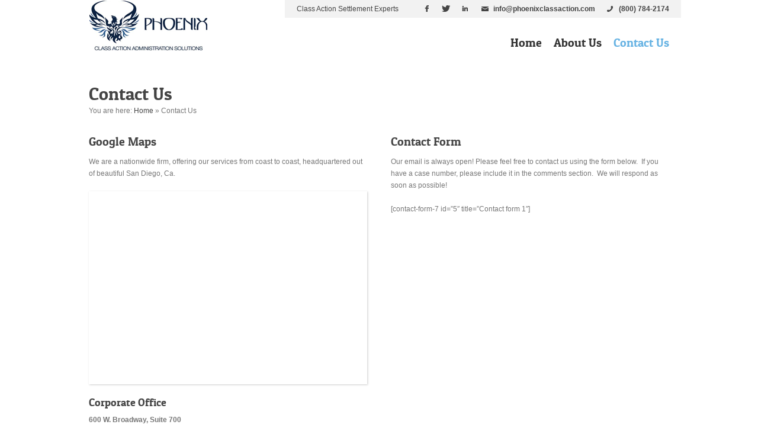

--- FILE ---
content_type: text/html; charset=UTF-8
request_url: https://californiaseatinglaw.com/contact-us/
body_size: 7727
content:
<!DOCTYPE html>
<!--[if lt IE 7]>      <html class="no-js lt-ie9 lt-ie8 lt-ie7"> <![endif]-->
<!--[if IE 7]>         <html class="no-js lt-ie9 lt-ie8"> <![endif]-->
<!--[if IE 8]>         <html class="no-js lt-ie9"> <![endif]-->
<!--[if gt IE 8]><!--> <html class="no-js"> <!--<![endif]-->
<head>
	<meta charset="UTF-8" />
<script type='text/javascript'>var ua = navigator.userAgent; var meta = document.createElement('meta');if((ua.toLowerCase().indexOf('android') > -1 && ua.toLowerCase().indexOf('mobile')) || ((ua.match(/iPhone/i)) || (ua.match(/iPad/i)))){ meta.name = 'viewport';	meta.content = 'target-densitydpi=device-dpi, width=device-width'; }var m = document.getElementsByTagName('meta')[0]; m.parentNode.insertBefore(meta,m);</script> 	<meta name="Author" content="AitThemes.club, http://www.ait-themes.club" />

	<title>Contact Us | California Seating Law</title>

	<link rel="profile" href="http://gmpg.org/xfn/11" />
	<link rel="pingback" href="https://californiaseatinglaw.com/xmlrpc.php" />

	<!--[if lt IE 9]>
		<script src="//ie7-js.googlecode.com/svn/version/2.1(beta4)/IE9.js"></script>
	<![endif]-->

<meta name='robots' content='max-image-preview:large' />
	<style>img:is([sizes="auto" i], [sizes^="auto," i]) { contain-intrinsic-size: 3000px 1500px }</style>
	<link rel="alternate" type="application/rss+xml" title="California Seating Law &raquo; Feed" href="https://californiaseatinglaw.com/feed/" />
<link rel="alternate" type="application/rss+xml" title="California Seating Law &raquo; Comments Feed" href="https://californiaseatinglaw.com/comments/feed/" />
<script type="text/javascript">
/* <![CDATA[ */
window._wpemojiSettings = {"baseUrl":"https:\/\/s.w.org\/images\/core\/emoji\/16.0.1\/72x72\/","ext":".png","svgUrl":"https:\/\/s.w.org\/images\/core\/emoji\/16.0.1\/svg\/","svgExt":".svg","source":{"concatemoji":"https:\/\/californiaseatinglaw.com\/wp-includes\/js\/wp-emoji-release.min.js?ver=6.8.2"}};
/*! This file is auto-generated */
!function(s,n){var o,i,e;function c(e){try{var t={supportTests:e,timestamp:(new Date).valueOf()};sessionStorage.setItem(o,JSON.stringify(t))}catch(e){}}function p(e,t,n){e.clearRect(0,0,e.canvas.width,e.canvas.height),e.fillText(t,0,0);var t=new Uint32Array(e.getImageData(0,0,e.canvas.width,e.canvas.height).data),a=(e.clearRect(0,0,e.canvas.width,e.canvas.height),e.fillText(n,0,0),new Uint32Array(e.getImageData(0,0,e.canvas.width,e.canvas.height).data));return t.every(function(e,t){return e===a[t]})}function u(e,t){e.clearRect(0,0,e.canvas.width,e.canvas.height),e.fillText(t,0,0);for(var n=e.getImageData(16,16,1,1),a=0;a<n.data.length;a++)if(0!==n.data[a])return!1;return!0}function f(e,t,n,a){switch(t){case"flag":return n(e,"\ud83c\udff3\ufe0f\u200d\u26a7\ufe0f","\ud83c\udff3\ufe0f\u200b\u26a7\ufe0f")?!1:!n(e,"\ud83c\udde8\ud83c\uddf6","\ud83c\udde8\u200b\ud83c\uddf6")&&!n(e,"\ud83c\udff4\udb40\udc67\udb40\udc62\udb40\udc65\udb40\udc6e\udb40\udc67\udb40\udc7f","\ud83c\udff4\u200b\udb40\udc67\u200b\udb40\udc62\u200b\udb40\udc65\u200b\udb40\udc6e\u200b\udb40\udc67\u200b\udb40\udc7f");case"emoji":return!a(e,"\ud83e\udedf")}return!1}function g(e,t,n,a){var r="undefined"!=typeof WorkerGlobalScope&&self instanceof WorkerGlobalScope?new OffscreenCanvas(300,150):s.createElement("canvas"),o=r.getContext("2d",{willReadFrequently:!0}),i=(o.textBaseline="top",o.font="600 32px Arial",{});return e.forEach(function(e){i[e]=t(o,e,n,a)}),i}function t(e){var t=s.createElement("script");t.src=e,t.defer=!0,s.head.appendChild(t)}"undefined"!=typeof Promise&&(o="wpEmojiSettingsSupports",i=["flag","emoji"],n.supports={everything:!0,everythingExceptFlag:!0},e=new Promise(function(e){s.addEventListener("DOMContentLoaded",e,{once:!0})}),new Promise(function(t){var n=function(){try{var e=JSON.parse(sessionStorage.getItem(o));if("object"==typeof e&&"number"==typeof e.timestamp&&(new Date).valueOf()<e.timestamp+604800&&"object"==typeof e.supportTests)return e.supportTests}catch(e){}return null}();if(!n){if("undefined"!=typeof Worker&&"undefined"!=typeof OffscreenCanvas&&"undefined"!=typeof URL&&URL.createObjectURL&&"undefined"!=typeof Blob)try{var e="postMessage("+g.toString()+"("+[JSON.stringify(i),f.toString(),p.toString(),u.toString()].join(",")+"));",a=new Blob([e],{type:"text/javascript"}),r=new Worker(URL.createObjectURL(a),{name:"wpTestEmojiSupports"});return void(r.onmessage=function(e){c(n=e.data),r.terminate(),t(n)})}catch(e){}c(n=g(i,f,p,u))}t(n)}).then(function(e){for(var t in e)n.supports[t]=e[t],n.supports.everything=n.supports.everything&&n.supports[t],"flag"!==t&&(n.supports.everythingExceptFlag=n.supports.everythingExceptFlag&&n.supports[t]);n.supports.everythingExceptFlag=n.supports.everythingExceptFlag&&!n.supports.flag,n.DOMReady=!1,n.readyCallback=function(){n.DOMReady=!0}}).then(function(){return e}).then(function(){var e;n.supports.everything||(n.readyCallback(),(e=n.source||{}).concatemoji?t(e.concatemoji):e.wpemoji&&e.twemoji&&(t(e.twemoji),t(e.wpemoji)))}))}((window,document),window._wpemojiSettings);
/* ]]> */
</script>
<style id='wp-emoji-styles-inline-css' type='text/css'>

	img.wp-smiley, img.emoji {
		display: inline !important;
		border: none !important;
		box-shadow: none !important;
		height: 1em !important;
		width: 1em !important;
		margin: 0 0.07em !important;
		vertical-align: -0.1em !important;
		background: none !important;
		padding: 0 !important;
	}
</style>
<link rel='stylesheet' id='wp-block-library-css' href='https://californiaseatinglaw.com/wp-includes/css/dist/block-library/style.min.css?ver=6.8.2' type='text/css' media='all' />
<style id='classic-theme-styles-inline-css' type='text/css'>
/*! This file is auto-generated */
.wp-block-button__link{color:#fff;background-color:#32373c;border-radius:9999px;box-shadow:none;text-decoration:none;padding:calc(.667em + 2px) calc(1.333em + 2px);font-size:1.125em}.wp-block-file__button{background:#32373c;color:#fff;text-decoration:none}
</style>
<style id='global-styles-inline-css' type='text/css'>
:root{--wp--preset--aspect-ratio--square: 1;--wp--preset--aspect-ratio--4-3: 4/3;--wp--preset--aspect-ratio--3-4: 3/4;--wp--preset--aspect-ratio--3-2: 3/2;--wp--preset--aspect-ratio--2-3: 2/3;--wp--preset--aspect-ratio--16-9: 16/9;--wp--preset--aspect-ratio--9-16: 9/16;--wp--preset--color--black: #000000;--wp--preset--color--cyan-bluish-gray: #abb8c3;--wp--preset--color--white: #ffffff;--wp--preset--color--pale-pink: #f78da7;--wp--preset--color--vivid-red: #cf2e2e;--wp--preset--color--luminous-vivid-orange: #ff6900;--wp--preset--color--luminous-vivid-amber: #fcb900;--wp--preset--color--light-green-cyan: #7bdcb5;--wp--preset--color--vivid-green-cyan: #00d084;--wp--preset--color--pale-cyan-blue: #8ed1fc;--wp--preset--color--vivid-cyan-blue: #0693e3;--wp--preset--color--vivid-purple: #9b51e0;--wp--preset--gradient--vivid-cyan-blue-to-vivid-purple: linear-gradient(135deg,rgba(6,147,227,1) 0%,rgb(155,81,224) 100%);--wp--preset--gradient--light-green-cyan-to-vivid-green-cyan: linear-gradient(135deg,rgb(122,220,180) 0%,rgb(0,208,130) 100%);--wp--preset--gradient--luminous-vivid-amber-to-luminous-vivid-orange: linear-gradient(135deg,rgba(252,185,0,1) 0%,rgba(255,105,0,1) 100%);--wp--preset--gradient--luminous-vivid-orange-to-vivid-red: linear-gradient(135deg,rgba(255,105,0,1) 0%,rgb(207,46,46) 100%);--wp--preset--gradient--very-light-gray-to-cyan-bluish-gray: linear-gradient(135deg,rgb(238,238,238) 0%,rgb(169,184,195) 100%);--wp--preset--gradient--cool-to-warm-spectrum: linear-gradient(135deg,rgb(74,234,220) 0%,rgb(151,120,209) 20%,rgb(207,42,186) 40%,rgb(238,44,130) 60%,rgb(251,105,98) 80%,rgb(254,248,76) 100%);--wp--preset--gradient--blush-light-purple: linear-gradient(135deg,rgb(255,206,236) 0%,rgb(152,150,240) 100%);--wp--preset--gradient--blush-bordeaux: linear-gradient(135deg,rgb(254,205,165) 0%,rgb(254,45,45) 50%,rgb(107,0,62) 100%);--wp--preset--gradient--luminous-dusk: linear-gradient(135deg,rgb(255,203,112) 0%,rgb(199,81,192) 50%,rgb(65,88,208) 100%);--wp--preset--gradient--pale-ocean: linear-gradient(135deg,rgb(255,245,203) 0%,rgb(182,227,212) 50%,rgb(51,167,181) 100%);--wp--preset--gradient--electric-grass: linear-gradient(135deg,rgb(202,248,128) 0%,rgb(113,206,126) 100%);--wp--preset--gradient--midnight: linear-gradient(135deg,rgb(2,3,129) 0%,rgb(40,116,252) 100%);--wp--preset--font-size--small: 13px;--wp--preset--font-size--medium: 20px;--wp--preset--font-size--large: 36px;--wp--preset--font-size--x-large: 42px;--wp--preset--spacing--20: 0.44rem;--wp--preset--spacing--30: 0.67rem;--wp--preset--spacing--40: 1rem;--wp--preset--spacing--50: 1.5rem;--wp--preset--spacing--60: 2.25rem;--wp--preset--spacing--70: 3.38rem;--wp--preset--spacing--80: 5.06rem;--wp--preset--shadow--natural: 6px 6px 9px rgba(0, 0, 0, 0.2);--wp--preset--shadow--deep: 12px 12px 50px rgba(0, 0, 0, 0.4);--wp--preset--shadow--sharp: 6px 6px 0px rgba(0, 0, 0, 0.2);--wp--preset--shadow--outlined: 6px 6px 0px -3px rgba(255, 255, 255, 1), 6px 6px rgba(0, 0, 0, 1);--wp--preset--shadow--crisp: 6px 6px 0px rgba(0, 0, 0, 1);}:where(.is-layout-flex){gap: 0.5em;}:where(.is-layout-grid){gap: 0.5em;}body .is-layout-flex{display: flex;}.is-layout-flex{flex-wrap: wrap;align-items: center;}.is-layout-flex > :is(*, div){margin: 0;}body .is-layout-grid{display: grid;}.is-layout-grid > :is(*, div){margin: 0;}:where(.wp-block-columns.is-layout-flex){gap: 2em;}:where(.wp-block-columns.is-layout-grid){gap: 2em;}:where(.wp-block-post-template.is-layout-flex){gap: 1.25em;}:where(.wp-block-post-template.is-layout-grid){gap: 1.25em;}.has-black-color{color: var(--wp--preset--color--black) !important;}.has-cyan-bluish-gray-color{color: var(--wp--preset--color--cyan-bluish-gray) !important;}.has-white-color{color: var(--wp--preset--color--white) !important;}.has-pale-pink-color{color: var(--wp--preset--color--pale-pink) !important;}.has-vivid-red-color{color: var(--wp--preset--color--vivid-red) !important;}.has-luminous-vivid-orange-color{color: var(--wp--preset--color--luminous-vivid-orange) !important;}.has-luminous-vivid-amber-color{color: var(--wp--preset--color--luminous-vivid-amber) !important;}.has-light-green-cyan-color{color: var(--wp--preset--color--light-green-cyan) !important;}.has-vivid-green-cyan-color{color: var(--wp--preset--color--vivid-green-cyan) !important;}.has-pale-cyan-blue-color{color: var(--wp--preset--color--pale-cyan-blue) !important;}.has-vivid-cyan-blue-color{color: var(--wp--preset--color--vivid-cyan-blue) !important;}.has-vivid-purple-color{color: var(--wp--preset--color--vivid-purple) !important;}.has-black-background-color{background-color: var(--wp--preset--color--black) !important;}.has-cyan-bluish-gray-background-color{background-color: var(--wp--preset--color--cyan-bluish-gray) !important;}.has-white-background-color{background-color: var(--wp--preset--color--white) !important;}.has-pale-pink-background-color{background-color: var(--wp--preset--color--pale-pink) !important;}.has-vivid-red-background-color{background-color: var(--wp--preset--color--vivid-red) !important;}.has-luminous-vivid-orange-background-color{background-color: var(--wp--preset--color--luminous-vivid-orange) !important;}.has-luminous-vivid-amber-background-color{background-color: var(--wp--preset--color--luminous-vivid-amber) !important;}.has-light-green-cyan-background-color{background-color: var(--wp--preset--color--light-green-cyan) !important;}.has-vivid-green-cyan-background-color{background-color: var(--wp--preset--color--vivid-green-cyan) !important;}.has-pale-cyan-blue-background-color{background-color: var(--wp--preset--color--pale-cyan-blue) !important;}.has-vivid-cyan-blue-background-color{background-color: var(--wp--preset--color--vivid-cyan-blue) !important;}.has-vivid-purple-background-color{background-color: var(--wp--preset--color--vivid-purple) !important;}.has-black-border-color{border-color: var(--wp--preset--color--black) !important;}.has-cyan-bluish-gray-border-color{border-color: var(--wp--preset--color--cyan-bluish-gray) !important;}.has-white-border-color{border-color: var(--wp--preset--color--white) !important;}.has-pale-pink-border-color{border-color: var(--wp--preset--color--pale-pink) !important;}.has-vivid-red-border-color{border-color: var(--wp--preset--color--vivid-red) !important;}.has-luminous-vivid-orange-border-color{border-color: var(--wp--preset--color--luminous-vivid-orange) !important;}.has-luminous-vivid-amber-border-color{border-color: var(--wp--preset--color--luminous-vivid-amber) !important;}.has-light-green-cyan-border-color{border-color: var(--wp--preset--color--light-green-cyan) !important;}.has-vivid-green-cyan-border-color{border-color: var(--wp--preset--color--vivid-green-cyan) !important;}.has-pale-cyan-blue-border-color{border-color: var(--wp--preset--color--pale-cyan-blue) !important;}.has-vivid-cyan-blue-border-color{border-color: var(--wp--preset--color--vivid-cyan-blue) !important;}.has-vivid-purple-border-color{border-color: var(--wp--preset--color--vivid-purple) !important;}.has-vivid-cyan-blue-to-vivid-purple-gradient-background{background: var(--wp--preset--gradient--vivid-cyan-blue-to-vivid-purple) !important;}.has-light-green-cyan-to-vivid-green-cyan-gradient-background{background: var(--wp--preset--gradient--light-green-cyan-to-vivid-green-cyan) !important;}.has-luminous-vivid-amber-to-luminous-vivid-orange-gradient-background{background: var(--wp--preset--gradient--luminous-vivid-amber-to-luminous-vivid-orange) !important;}.has-luminous-vivid-orange-to-vivid-red-gradient-background{background: var(--wp--preset--gradient--luminous-vivid-orange-to-vivid-red) !important;}.has-very-light-gray-to-cyan-bluish-gray-gradient-background{background: var(--wp--preset--gradient--very-light-gray-to-cyan-bluish-gray) !important;}.has-cool-to-warm-spectrum-gradient-background{background: var(--wp--preset--gradient--cool-to-warm-spectrum) !important;}.has-blush-light-purple-gradient-background{background: var(--wp--preset--gradient--blush-light-purple) !important;}.has-blush-bordeaux-gradient-background{background: var(--wp--preset--gradient--blush-bordeaux) !important;}.has-luminous-dusk-gradient-background{background: var(--wp--preset--gradient--luminous-dusk) !important;}.has-pale-ocean-gradient-background{background: var(--wp--preset--gradient--pale-ocean) !important;}.has-electric-grass-gradient-background{background: var(--wp--preset--gradient--electric-grass) !important;}.has-midnight-gradient-background{background: var(--wp--preset--gradient--midnight) !important;}.has-small-font-size{font-size: var(--wp--preset--font-size--small) !important;}.has-medium-font-size{font-size: var(--wp--preset--font-size--medium) !important;}.has-large-font-size{font-size: var(--wp--preset--font-size--large) !important;}.has-x-large-font-size{font-size: var(--wp--preset--font-size--x-large) !important;}
:where(.wp-block-post-template.is-layout-flex){gap: 1.25em;}:where(.wp-block-post-template.is-layout-grid){gap: 1.25em;}
:where(.wp-block-columns.is-layout-flex){gap: 2em;}:where(.wp-block-columns.is-layout-grid){gap: 2em;}
:root :where(.wp-block-pullquote){font-size: 1.5em;line-height: 1.6;}
</style>
<link rel='stylesheet' id='ait-colorbox-css' href='https://californiaseatinglaw.com/wp-content/themes/lawyer/design/css/colorbox.css?ver=6.8.2' type='text/css' media='all' />
<link rel='stylesheet' id='ait-hoverzoom-css' href='https://californiaseatinglaw.com/wp-content/themes/lawyer/design/css/hoverZoom.css?ver=6.8.2' type='text/css' media='all' />
<link rel='stylesheet' id='prettysociable-css' href='https://californiaseatinglaw.com/wp-content/themes/lawyer/design/css/prettySociable.css?ver=6.8.2' type='text/css' media='all' />
<link rel='stylesheet' id='ait-fancybox-css' href='https://californiaseatinglaw.com/wp-content/themes/lawyer/design/css/fancybox/jquery.fancybox-1.3.4.css?ver=6.8.2' type='text/css' media='all' />
<script type="text/javascript" src="https://californiaseatinglaw.com/wp-includes/js/jquery/jquery.min.js?ver=3.7.1" id="jquery-core-js"></script>
<script type="text/javascript" src="https://californiaseatinglaw.com/wp-includes/js/jquery/jquery-migrate.min.js?ver=3.4.1" id="jquery-migrate-js"></script>
<script type="text/javascript" src="https://californiaseatinglaw.com/wp-content/themes/lawyer/design/js/script.js?ver=6.8.2" id="ait-script-js"></script>
<script type="text/javascript" src="https://californiaseatinglaw.com/wp-content/themes/lawyer/design/js/testimonials.js?ver=6.8.2" id="ait-testimonials-js"></script>
<script type="text/javascript" src="https://californiaseatinglaw.com/wp-content/themes/lawyer/design/js/gridgallery.js?ver=6.8.2" id="ait-gridgallery-js"></script>
<script type="text/javascript" src="https://californiaseatinglaw.com/wp-content/themes/lawyer/design/js/libs/jquery.easing-1.3.min.js?ver=6.8.2" id="jquery-easing-js"></script>
<script type="text/javascript" src="https://californiaseatinglaw.com/wp-content/themes/lawyer/design/js/libs/hover.zoom.js?ver=6.8.2" id="ait-hoverzoom-js"></script>
<script type="text/javascript" src="https://californiaseatinglaw.com/wp-content/themes/lawyer/design/js/libs/jquery.colorbox-min.js?ver=6.8.2" id="ait-colorbox-js"></script>
<script type="text/javascript" src="https://californiaseatinglaw.com/wp-content/themes/lawyer/design/js/libs/jquery.fancybox-1.3.4.js?ver=6.8.2" id="ait-fancybox-js"></script>
<script type="text/javascript" src="https://californiaseatinglaw.com/wp-content/themes/lawyer/design/js/libs/jquery.infieldlabel.js?ver=6.8.2" id="ait-infieldlabel-js"></script>
<script type="text/javascript" src="https://californiaseatinglaw.com/wp-content/themes/lawyer/design/js/libs/jquery.prettySociable.js?ver=6.8.2" id="prettysociable-js"></script>
<script type="text/javascript" src="https://californiaseatinglaw.com/wp-content/themes/lawyer/design/js/libs/jquery.quicksand.js?ver=6.8.2" id="ait-quicksand-js"></script>
<link rel="https://api.w.org/" href="https://californiaseatinglaw.com/wp-json/" /><link rel="alternate" title="JSON" type="application/json" href="https://californiaseatinglaw.com/wp-json/wp/v2/pages/7643" /><link rel="EditURI" type="application/rsd+xml" title="RSD" href="https://californiaseatinglaw.com/xmlrpc.php?rsd" />
<meta name="generator" content="WordPress 6.8.2" />
<link rel="canonical" href="https://californiaseatinglaw.com/contact-us/" />
<link rel='shortlink' href='https://californiaseatinglaw.com/?p=7643' />
<link rel="alternate" title="oEmbed (JSON)" type="application/json+oembed" href="https://californiaseatinglaw.com/wp-json/oembed/1.0/embed?url=https%3A%2F%2Fcaliforniaseatinglaw.com%2Fcontact-us%2F" />
<link rel="alternate" title="oEmbed (XML)" type="text/xml+oembed" href="https://californiaseatinglaw.com/wp-json/oembed/1.0/embed?url=https%3A%2F%2Fcaliforniaseatinglaw.com%2Fcontact-us%2F&#038;format=xml" />
<link rel="icon" href="https://californiaseatinglaw.com/wp-content/uploads/2014/08/cropped-slide-logo-32x32.png" sizes="32x32" />
<link rel="icon" href="https://californiaseatinglaw.com/wp-content/uploads/2014/08/cropped-slide-logo-192x192.png" sizes="192x192" />
<link rel="apple-touch-icon" href="https://californiaseatinglaw.com/wp-content/uploads/2014/08/cropped-slide-logo-180x180.png" />
<meta name="msapplication-TileImage" content="https://californiaseatinglaw.com/wp-content/uploads/2014/08/cropped-slide-logo-270x270.png" />

	<link id="ait-style" rel="stylesheet" type="text/css" media="all" href="https://californiaseatinglaw.com/wp-content/themes/lawyer/style.css?1482508728" />

</head>

<body class="wp-singular page-template page-template-page-fullwidth page-template-page-fullwidth-php page page-id-7643 wp-theme-lawyer  ait-rounder css-features" data-themeurl="https://californiaseatinglaw.com/wp-content/themes/lawyer">
	<script> document.body.className+=' js' </script>


	<div class="mainpage">
		<header class="page-header">
			<div class="wrapper">
	            <a href="https://californiaseatinglaw.com/" class="logo">
	                <img src="https://californiaseatinglaw.com/wp-content/uploads/2016/12/new-phx-cass-logo-small1.png" alt="Class Action Settlement Experts" />
	            </a>

				<div class="main-navigation clearfix right">

					<aside class="quick-info right">
	                    <div class="phone-number right">(800) 784-2174</div>
	                    <div class="email-info right">info@phoenixclassaction.com</div>

	                    <ul class="social-icons right clearfix">
	                        <li class="left"><a href="http://www.facebook.com/PhoenixClassAct"><img src="https://californiaseatinglaw.com/wp-content/themes/lawyer/design/img/ico/fb.png" height="16" width="16" alt="Facebook" title="Facebook" /></a></li>
	                        <li class="left"><a href="http://www.twitter.com/PhoenixClassAct"><img src="https://californiaseatinglaw.com/wp-content/themes/lawyer/design/img/ico/tw.png" height="16" width="16" alt="Twitter" title="Twitter" /></a></li>
	                        <li class="left"><a href="http://www.linkedin.com/company/PhoenixClassAct"><img src="https://californiaseatinglaw.com/wp-content/themes/lawyer/design/img/ico/in.png" height="16" width="16" alt="LinkedIn" title="LinkedIn" /></a></li>
	                    </ul>

						<!-- WPML plugin required -->

						<div class="tagline right">Class Action Settlement Experts</div>
					</aside>

					<div class="menu-content clearfix">
<nav class="mainmenu"><ul id="menu-top-home" class="menu"><li id="menu-item-39663" class="menu-item menu-item-type-custom menu-item-object-custom menu-item-home menu-item-39663"><a href="https://californiaseatinglaw.com/">Home</a></li>
<li id="menu-item-39664" class="menu-item menu-item-type-post_type menu-item-object-page menu-item-has-children menu-item-39664"><a href="https://californiaseatinglaw.com/about-us/">About Us</a>
<ul class="sub-menu">
	<li id="menu-item-39665" class="menu-item menu-item-type-post_type menu-item-object-page menu-item-39665"><a href="https://californiaseatinglaw.com/about-us/business-hours/">Business Hours</a></li>
</ul>
</li>
<li id="menu-item-39666" class="menu-item menu-item-type-post_type menu-item-object-page current-menu-item page_item page-item-7643 current_page_item menu-item-39666"><a href="https://californiaseatinglaw.com/contact-us/" aria-current="page">Contact Us</a></li>
</ul></nav>	                </div> <!-- /.menu-content -->
				</div> <!-- /.main-navigation -->
			</div> <!-- /.wrapper -->

		</header>


<div id="sections">





	  



<section class="section content-section">

<div id="container" class="subpage wrapper onecolumn">

	<div id="content" class="entry-content clearfix" role="main">
		<div class="content-wrapper clearfix">

			<header class="entry-title clearfix">
				<h1>Contact Us</h1>
				<span class="breadcrumbs">You are here: <span class="crumbs"><a href="https://californiaseatinglaw.com">Home</a> &raquo; <span class="current">Contact Us</span></span></span>
			</header>

			<div class="sc-column one-half">
<h3>Google Maps</h3>
<p>We are a nationwide firm, offering our services from coast to coast, headquartered out of beautiful San Diego, Ca.</p>
<p><style type="text/css" scoped="scoped">
/* map style fix */
.sc-map img{ max-width: inherit !important; }
</style>
<div class="sc-map border"><div class="wrap">
<div id="google_map_541" class="google_map google_map" style="height:320px"></div>
<script type="text/javascript">
jQuery(document).ready(function($) {

	jQuery("#google_map_541").bind('initGmap',function(){
		jQuery(this).gmap3({
			map:{
				
				options:{
					center:[32.7161898, -117.1686973],
					mapTypeId: google.maps.MapTypeId.ROADMAP,
					zoom: 10,
					scrollwheel:true
				}
			},
			marker:{
				
			    latLng:[32.7161898, -117.1686973],
			    content: ""
			}
		});
		jQuery(this).data("gMapInited",true);
	}).data("gMapInited",false);
	// in tabs shortcode
	var tabs = jQuery("#google_map_541").parents('.ait-tabs');
	if(tabs.size()!=0){
		tabs.bind('tabsshow', function(event, ui) {
			jQuery(ui.panel).find('.google_map').each(function(){
				if(jQuery(this).data("gMapInited")==false){
					jQuery(this).trigger('initGmap');
				}
			});
		});
	}else{
		jQuery("#google_map_541").trigger('initGmap');
	}
});
</script>
</div></div></p>
<h4>Corporate Office</h4>
<p><strong></strong><strong>600 W. Broadway, Suite 700</strong><br />
<strong>San Diego, Ca, 92101</strong></p>
<h4>Class Action Mailing Address</h4>
<p><strong>Phoenix Settlement Administrators<br />
P.O. Box 7208<br />
Orange, Ca. 92863</strong></p>
<p><strong><font size="3">Phone: (800) 784-2174</font></strong><br />
<strong> <a title="This external link will open in a new window" href="mailto:info@phoenixclassaction.com" target="_blank"> info@phoenixclassaction.com</a></strong></p>
<p><!--<strong>4590 MacArthur Blvd,  Suite 500
Newport Beach, CA. 92660
</strong>--></p>
<p></p></div>
<div class="sc-column sc-column-last one-half-last">
<h3>Contact Form</h3>
<p>Our email is always open! Please feel free to contact us using the form below.  If you have a case number, please include it in the comments section.  We will respond as soon as possible!</p>
<p>
[contact-form-7 id=&#8221;5&#8243; title=&#8221;Contact form 1&#8243;]
</p>
<p></p></div><div class="clearing"></div>


		</div> <!-- /.content-wrapper -->


<div id="comments">



</div><!-- #comments -->


	</div> <!-- /#content -->

</div> <!-- /#container -->

</section>


	<section class="section tabs-section">
		<div class="tabs-container onecolumn wrapper entry-content">
			<h2></h2>
			<div class="tabs-buttons sc-column one-fourth">				
				<ul class="sc-list style2 line">
					<li class="tab active" data-tab="1" style="cursor: pointer">Strategies for your Success</li>
					<li class="tab " data-tab="2" style="cursor: pointer">Stay Connected with Us</li>
				</ul>
			</div>
					<div class="tabs-content sc-column sc-column-last three-fourth-last tab-1">
						<!-- <h2></h2> -->
						<div>
							<p>From initial case pre-consultation and noticing through award distribution, taxing and case conclusion, PSA delivers superior support services to achieve the highest level of outcomes.</p>
<p>PSA is value driven on all size cases. Large or small, your case receives expert management, secure data custody, neutral communication and a dedicated team. This seamless process maintains superior case continuity to ensure our clients receive timely final approval. Phoenix Settlement Administrators looks forward to implementing its successful C.A.S.E. solutions on your next class action project.</p>
<p>Phoenix Settlement Administrators (PSA) is enriched with years of successful class action case management, delivery of client expectations, expert industry consultation, secure data resources and emerging technologies in noticing, class identification and media planning, has allowed PSA to emerge as a leader in Class Action Administration.</p>
<!--<a href="http://preview.ait-themes.com/lawyer/wp1/price-list/" style="font-size: 18px; color: white; margin-right: 15px;" class="button block decored fancyFont">Price List</a>
<a href="http://preview.ait-themes.com/lawyer/wp1/bussiness-hours/" style="font-size: 18px; color: white; background: #444; margin-right: 15px;" class="button block fancyFont">Bussiness Hours</a>
<a href="http://preview.ait-themes.com/lawyer/wp1/faq/" style="font-size: 18px; color: white; background: #444; margin-right: 15px;" class="button block fancyFont">FAQ Section</a>-->
						</div>
					</div>
					<div class="tabs-content sc-column sc-column-last three-fourth-last tab-2" style="display: none">
						<!-- <h2></h2> -->
						<div>
							<p>Want to get the news first?  Current news and updates on our open class action cases can be quickly found on our social media pages!  We are currently on:</p>
<p>
<a href="https://www.facebook.com/PhoenixClassAction" style="font-size: 15px; color: white; background: #444; margin-right: 15px;" class="button block decored fancyFont">Facebook</a>
<a href="http://www.twitter.com" style="font-size: 15px; color: white; background: #444; margin-right: 15px;" class="button block fancyFont">Twitter</a>
<a href="http://www.linkedin.com" style="font-size: 15px; color: white; background: #444; margin-right: 15px;" class="button block fancyFont">LinkedIn</a>
</p>
						</div>
					</div>
			<div class="clearing"></div>
		</div>
	</section>

</div>

	<footer class="page-footer">

		<aside class="footer-line wrapper">
			<div class="footer-text left"><p>© 2017 Copyright Phoenix Class Action. All rights reserved. Managed by <a href="http://www.rodsteel.com" target="_blank" rel="noopener noreferrer">RodSteelDesigns</a></p></div>
			<div class="footer-menu right clearfix">
<nav class="footer-menu"><ul id="menu-top-home-1" class="menu clear"><li class="menu-item menu-item-type-custom menu-item-object-custom menu-item-home menu-item-39663"><a href="https://californiaseatinglaw.com/">Home</a></li>
<li class="menu-item menu-item-type-post_type menu-item-object-page menu-item-39664"><a href="https://californiaseatinglaw.com/about-us/">About Us</a></li>
<li class="menu-item menu-item-type-post_type menu-item-object-page current-menu-item page_item page-item-7643 current_page_item menu-item-39666"><a href="https://californiaseatinglaw.com/contact-us/" aria-current="page">Contact Us</a></li>
</ul></nav>			</div>
		</aside>
	</footer>

<script type="speculationrules">
{"prefetch":[{"source":"document","where":{"and":[{"href_matches":"\/*"},{"not":{"href_matches":["\/wp-*.php","\/wp-admin\/*","\/wp-content\/uploads\/*","\/wp-content\/*","\/wp-content\/plugins\/*","\/wp-content\/themes\/lawyer\/*","\/*\\?(.+)"]}},{"not":{"selector_matches":"a[rel~=\"nofollow\"]"}},{"not":{"selector_matches":".no-prefetch, .no-prefetch a"}}]},"eagerness":"conservative"}]}
</script>
<script type="text/javascript" src="https://californiaseatinglaw.com/wp-includes/js/jquery/ui/core.min.js?ver=1.13.3" id="jquery-ui-core-js"></script>
<script type="text/javascript" src="https://californiaseatinglaw.com/wp-includes/js/jquery/ui/tabs.min.js?ver=1.13.3" id="jquery-ui-tabs-js"></script>
<script type="text/javascript" src="https://californiaseatinglaw.com/wp-includes/js/jquery/ui/accordion.min.js?ver=1.13.3" id="jquery-ui-accordion-js"></script>
<script type="text/javascript" src="http://maps.google.com/maps/api/js?sensor=false&amp;language=en&amp;ver=6.8.2" id="googlemap-api-js"></script>
<script type="text/javascript" src="https://californiaseatinglaw.com/wp-content/themes/lawyer/AIT/Framework/Shortcodes/gMaps/gmap3.min.js?ver=1.0" id="ait-gmap-js"></script>


	</div>
</body>
</html>

--- FILE ---
content_type: text/css
request_url: https://californiaseatinglaw.com/wp-content/themes/lawyer/design/css/prettySociable.css?ver=6.8.2
body_size: -29
content:
 #ps_hover{display: none !important; left:0;top:0;position:absolute;z-index:1000;}.ps_hd{background: url(../img/prettySociable/backgrounds/tr.png) top right no-repeat;padding:0 8px 0 0;}.ps_hd .ps_c{background: url(../img/prettySociable/backgrounds/tl.png) top left no-repeat;}.ps_ft{background: url(../img/prettySociable/backgrounds/br.png) top right no-repeat;padding:0 8px 0 0;}.ps_ft .ps_c{background: url(../img/prettySociable/backgrounds/bl.png) top left no-repeat;}.ps_bd{background: url(../img/prettySociable/backgrounds/cr.png) top right repeat-y;padding:0 8px 0 0;}.ps_bd .ps_c{background: url(../img/prettySociable/backgrounds/cl.png) top left repeat-y;padding:0 0 0 8px;}.ps_bd .ps_s{background:#fff;}.ps_hd,.ps_bd,.ps_ft{position: relative;z-index:1000;}.ps_hd .ps_c,.ps_ft .ps_c{font-size:1px;height:8px;}#ps_title{background: url(../img/prettySociable/backgrounds/tt_r.png) top right no-repeat;padding:0 5px 0 0;color:#fff;font-size:10px;font-weight: normal;left:0px;position:absolute;top:0;z-index:999;}#ps_title .ps_tt_l{background: url(../img/prettySociable/backgrounds/tt_l.png) top left no-repeat;line-height:20px;padding:0 0 0 5px;}#ps_tooltip{font-size:10px;left:0;position:absolute;top:0;width:250px;z-index:1010;}#ps_tooltip p{margin:0;}#ps_tooltip strong{font-size:1.2em;}#ps_websites{left:50%;position:absolute;top:50%;z-index:1005;}#ps_websites .ps_label{color:#fff;display: none;font-size:2em;left:0;position:absolute;top:0;white-space: nowrap;}#ps_websites ul{list-style: none;position: relative;z-index:1010;width:400px;}#ps_websites li{display:block;float: left;margin:0 30px 40px 0;}#ps_websites a{display:block;}#ps_overlay{background:#000;height:100%;left:0;position:absolute;top:0;width:100%;z-index:1005;}

--- FILE ---
content_type: text/css
request_url: https://californiaseatinglaw.com/wp-content/themes/lawyer/style.css?1482508728
body_size: 10865
content:
/*
Theme Name: Lawyer
Version: 1.19

Theme URI: http://preview.ait-themes.com/lawyer/wp1
Author: AitThemes.club
Author URI: http://ait-themes.club
Description: Follow us on <a href="http://themeforest.net/user/ait/follow">Themeforest</a> or <a href="http://twitter.com/AitThemes">Twitter</a>
License: GNU General Public License
License URI: http://www.gnu.org/licenses/gpl.html
Tags: white
*/

/* *************************************
 *    !!! Do not edit this file !!!    *
 * Please edit style.less.css instead. *
 * *********************************** */


html{font-family:sans-serif;-webkit-text-size-adjust:100%;-ms-text-size-adjust:100%;}html,body,div,span,applet,object,iframe,h1,h2,h3,h4,h5,h6,p,blockquote,pre,a,abbr,acronym,address,big,cite,code,del,dfn,em,img,ins,kbd,q,s,samp,small,strike,strong,sub,sup,tt,var,b,u,i,center,dl,dt,dd,ol,ul,li,fieldset,form,label,legend,table,caption,tbody,tfoot,thead,tr,th,td,article,aside,canvas,details,embed,figure,figcaption,footer,header,hgroup,menu,nav,output,ruby,section,summary,time,mark,audio,video{margin:0;padding:0;border:0;font-size:100%;font:inherit;vertical-align:baseline;}body{line-height:1;}ol,ul{list-style:none;}blockquote,q{quotes:none;}blockquote:before,blockquote:after,q:before,q:after{content:'';content:none;}table{border-collapse:collapse;border-spacing:0;}strong,b{font-weight:bold;}em,i{font-style:italic;}article,aside,details,figcaption,figure,footer,header,hgroup,nav,section,summary{display:block;}audio,canvas,video{display:inline-block;}audio:not([controls]){display:none;height:0;}[hidden]{display:none;}a:focus{outline:thin dotted;}abbr[title]{border-bottom:1px dotted;}dfn{font-style:italic;}mark{background:#ffff00;color:#000000;}code,kbd,pre,samp{font-family:monospace,serif;font-size:1em;}svg:not(:root){overflow:hidden;}html{font-family:sans-serif;-webkit-text-size-adjust:100%;-ms-text-size-adjust:100%;}body{margin:0;}a:focus{outline:thin dotted;}a:active,a:hover{outline:0;}h1{font-size:2em;}abbr[title]{border-bottom:1px dotted;}b,strong{font-weight:bold;}dfn{font-style:italic;}mark{background:#ffff00;color:#000000;}code,kbd,pre,samp{font-family:monospace,serif;font-size:1em;}pre{white-space:pre;white-space:pre-wrap;word-wrap:break-word;}q{quotes:"\201C" "\201D" "\2018" "\2019";}small{font-size:80%;}sub,sup{font-size:75%;line-height:0;position:relative;vertical-align:baseline;}sup{top:-0.5em;}sub{bottom:-0.25em;}img{border:0;}svg:not(:root){overflow:hidden;}figure{margin:0;}fieldset{border:1px solid #c0c0c0;margin:0 2px;padding:0.35em 0.625em 0.75em;}legend{border:0;padding:0;}button,input,select,textarea{font-family:inherit;font-size:100%;margin:0;}button,input{line-height:normal;}button,html input[type="button"],input[type="reset"],input[type="submit"]{-webkit-appearance:button;cursor:pointer;}button[disabled],input[disabled]{cursor:default;}input[type="checkbox"],input[type="radio"]{box-sizing:border-box;padding:0;}input[type="search"]{-webkit-appearance:textfield;-moz-box-sizing:content-box;-webkit-box-sizing:content-box;box-sizing:content-box;}input[type="search"]::-webkit-search-cancel-button,input[type="search"]::-webkit-search-decoration{-webkit-appearance:none;}button::-moz-focus-inner,input::-moz-focus-inner{border:0;padding:0;}textarea{overflow:auto;vertical-align:top;}table{border-collapse:collapse;border-spacing:0;}.wrapper{*zoom:1;width:980px;margin-left:auto;margin-right:auto;}.wrapper:before,.wrapper:after{display:table;content:"";}.wrapper:after{clear:both;}.left,.fl{float:left;}.right,.fr{float:right;}.inline{display:inline;}.block{display:block;}.inline-block{display:inline-block;}.table{display:table;}.table-row{display:table-row;}.table-cell{display:table-cell;}.hiden{position:absolute;width:1px;height:1px;padding:0;margin:-1px;border:0;clip:rect(0 0 0 0);overflow:hidden;}.image-replace{text-indent:100%;white-space:nowrap;overflow:hidden;}.grayscale{filter:Gray();filter:url('../filters/desaturate.svg#grayscale');-webkit-filter:grayscale(100%);-moz-filter:grayscale(100%);-ms-filter:grayscale(100%);-o-filter:grayscale(100%);filter:grayscale(100%);}.center{text-align:center;}.aligncenter{margin:auto;text-align:center;margin-bottom:20px;display:block !important;}.alignleft{float:left;margin:0px 15px 20px 0px;}.alignright{float:right;margin:0px 0px 20px 15px;}.cleanmargin{margin:0px !important;}.clean-margin{margin:0px !important;}.cleanpadding{padding:0px !important;}.clean-padding{padding:0px !important;}.clean-line{line-height:normal !important;}.clean-line{line-height:normal !important;}.decor-color{color:#67b3e3;}.decor-bg{background-color:#67b3e3;}.fancyFont{font-family:'PatuaOne';}.clearfix{*zoom:1;}.clearfix:before,.clearfix:after{display:table;content:"";}.clearfix:after{clear:both;}.border-box{-webkit-box-sizing:border-box;-moz-box-sizing:border-box;box-sizing:border-box;}.position(@type,$top:auto,$right:auto,$bottom:auto,$left:auto){position:;top:;right:;bottom:;left:;}h2#comments-title{margin:0 0 20px;}h3#reply-title{font-size:18px;margin:0 0 20px;}article.comment{margin:0 0 20px;}.comment .controls{width:47px;}.comment .body{margin:0 0 0 55px;position:relative;}.comment .body .arrow{content:"";height:0px;width:0px;margin:0 10px 0 0;position:absolute;top:15px;left:0px;border-color:transparent #ececec transparent transparent;border-style:solid;border-width:15px 11px 15px 0;}.comment .body .content{background:#ffffff;margin:0 0 0 10px;padding:16px 16px 1px;}.commentlist .children{margin:0 0 0 65px;}.comment .controls .comment-avatar{display:block;margin-bottom:5px;}.comment .controls .avatar{display:block;width:39px;height:39px;padding:3px;border:1px solid #ebebeb;background:#ffffff;}.comment .controls .reply{background:#0090ff;text-align:center;margin:0 0 1px;}.comment .controls .edit-link{display:block;background:#ff6000;text-align:center;}#respond{background:#ffffff;padding:16px;position:relative;margin:0 0 25px;}#respond:before{content:"";height:0px;width:0px;position:absolute;top:-10px;left:16px;border-color:transparent transparent #ececec;border-style:solid;border-width:0 15px 10px;}#commentform p{position:relative;}#commentform label{position:absolute;padding:4px 0 2px 12px;}#commentform textarea{width:90%;padding:5px 10px;border:1px solid #e5e5e5;}#commentform input{width:40%;padding:5px 10px;border:1px solid #e5e5e5;}#commentform .required{position:absolute;top:1px;left:1px;height:0px;width:0px;overflow:hidden;border-color:#ff6000 transparent transparent;border-style:solid;border-width:10px 10px 0 0;}#commentform .comment-notes{float:right;font-style:italic;width:45%;margin:20px 0 0;}#commentform .comment-notes .required,#commentform .form-allowed-tags{display:none;}#respond #submit{border:none;width:auto;padding:5px 10px;color:#ffffff;font-size:12px;font-weight:bold;font-family:Arial,Helvetica,sans-serif;cursor:pointer;background:#92da4d;}.closeable{position:relative;}.open-button{display:none;position:absolute;height:28px;right:0;padding:0 15px;background:#e5e5e5;cursor:pointer;font-size:14px;color:#ffffff;line-height:28px;}.frame .wpcf7 form{padding-top:5px;padding-bottom:5px;}.wpcf7,.wpcf7 p{font-size:12px;}.wpcf7 label{color:#666666;background-color:#f4f4f4;font-weight:bold;left:10px;line-height:21px;position:absolute;top:3px;z-index:10;}.wpcf7 label span{font-weight:normal;cursor:pointer;}.wpcf7 p{position:relative;margin-bottom:15px;}.wpcf7 p:after{clear:both;content:".";display:block;height:0;overflow:hidden;visibility:hidden;}.wpcf7 input,.wpcf7 textarea{background:#f4f4f4;color:#666666;border:1px solid #e8e8e8;display:block;font-family:'Arial',sans-serif;font-size:12px;margin:0px;padding:5px 8px;}.wpcf7-list-item{margin:0px !important;}.wpcf7-list-item input{display:inline-block;margin:0px 10px 0px 0px;}.wpcf7 textarea{width:90%;}.wpcf7 .required{display:block;font-size:0px;line-height:0px;text-indent:-9999px;width:5px;height:5px;position:absolute;top:-3px;left:-10px;background:url('../img/required.gif') top left no-repeat;}.wpcf7 .wpcf7-form-control-wrap{display:block;position:relative;}.wpcf7 .wpcf7-submit{color:#ffffff;background:#333333;border:0px solid #e8e8e8;font-family:arial;font-size:12px;cursor:pointer;display:inline;font-weight:bold;width:auto;padding:8px 26px;margin:0px;float:left;}.wpcf7 .wpcf7-submit:hover{color:#ffffff;}.wpcf7 .selectbox label{position:relative;top:0px;left:0px;float:left;line-height:15px;padding:5px 8px;border:1px solid #e8e8e8;border-right-width:0px;border-radius:3px 0px 0px 3px;-moz-border-radius:3px 0px 0px 3px;-webkit-border-radius:3px 0px 0px 3px;}.wpcf7 .selectbox .wpcf7-form-control-wrap{display:block;float:left;height:25px;padding:0px 8px;background:#f4f4f4;border:1px solid #e8e8e8;border-left-width:0px;border-radius:0px 3px 3px 0px;-moz-border-radius:0px 3px 3px 0px;-webkit-border-radius:0px 3px 3px 0px;}.wpcf7 .selectbox select{border:1px solid #e8e8e8;margin-top:3px;}.wpcf7 .selectbox .required{top:-1px;left:-1px;}.wpcf7 .checkbox{margin:0 0 10px 0;}.wpcf7 .checkbox label{position:static;top:0px;left:0px;line-height:15px;padding:0px;border-width:0px;border-radius:0px;-moz-border-radius:0px;-webkit-border-radius:0px;background:none;font-weight:normal;}.wpcf7 .checkbox input{background:none;padding:0px;margin-right:5px;vertical-align:middle;border-width:0px;position:relative;top:-1px;}.wpcf7 .checkbox .wpcf7-list-item{display:block;padding:0 0 5px 0;}.wpcf7 .radiobuts-horizontal{white-space:nowrap;}.wpcf7 .radiobuts-horizontal label,.wpcf7 .radiobuts-vertical label{position:static;top:0px;left:0px;line-height:15px;padding:0px;border-width:0px;border-radius:0px;-moz-border-radius:0px;-webkit-border-radius:0px;background:none;font-weight:normal;}.wpcf7 .radiobuts-horizontal input,.wpcf7 .radiobuts-vertical input{background:none;padding:0px;margin-right:5px;vertical-align:middle;border-width:0px;position:relative;top:-1px;}.wpcf7 .radiobuts-horizontal .label,.wpcf7 .radiobuts-vertical .label{display:inline-block;font-weight:bold;padding-right:10px;}.wpcf7 .radiobuts-horizontal .wpcf7-list-item{padding-right:10px;}.wpcf7 .radiobuts-horizontal .wpcf7-form-control-wrap{display:inline-block;}.wpcf7 .radiobuts-vertical{margin:0 0 10px 0;}.wpcf7 .radiobuts-vertical .label{float:left;}.wpcf7 .radiobuts-vertical .wpcf7-form-control-wrap{float:left;}.wpcf7 .radiobuts-vertical .wpcf7-list-item{display:block;padding-bottom:5px;}.wpcf7 .captcha	img{float:left;margin-right:10px;border:1px solid #dddddd;}.wpcf7 div.wpcf7-validation-errors{margin:20px 0px 0px 0px;padding:2px 8px;line-height:18px;background:#e7d700;border:1px solid #f7e700;color:#111111;border-radius:3px;-moz-border-radius:3px;-webkit-border-radius:3px;}.wpcf7 span.wpcf7-not-valid-tip{position:absolute;top:7px;left:70px;background:#dd0000;color:#ffffff;padding:2px 8px;border-radius:3px;-moz-border-radius:3px;-webkit-border-radius:3px;}.wpcf7 span.wpcf7-not-valid-tip-no-ajax{position:absolute;top:7px;left:70px;background:#dd0000;color:#ffffff;padding:2px 8px;border-radius:3px;-moz-border-radius:3px;-webkit-border-radius:3px;}.wpcf7 div.wpcf7-mail-sent-ok{margin:20px 0px 0px 0px;padding:2px 8px;line-height:18px;background:#398f14;border:1px solid #40a315;color:#ffffff;border-radius:3px;-moz-border-radius:3px;-webkit-border-radius:3px;}.wpcf7 img.ajax-loader{display:block;float:left;padding:3px;background:#f4f4f4;border:1px solid #e8e8e8;border-radius:3px;-moz-border-radius:3px;-webkit-border-radius:3px;margin-top:22px;margin-bottom:0px;}@font-face{font-family:'PatuaOne';src:url('design/fonts/Patua/PatuaOne-Regular-webfont.eot');src:url('design/fonts/Patua/PatuaOne-Regular-webfont.eot?#iefix') format('embedded-opentype'),url('design/fonts/Patua/PatuaOne-Regular-webfont.woff') format('woff'),url('design/fonts/Patua/PatuaOne-Regular-webfont.ttf') format('truetype'),url('design/fonts/Patua/PatuaOne-Regular-webfont.svg#PatuaOneRegular') format('svg');font-weight:normal;font-style:normal;}.border-dark{border:3px solid #9c9c9c;}.border-light{border:3px solid #ececec;}.border-light-thin{border:3px solid #ececec;border-width:1px;}.border-dark-thin{border:3px solid #9c9c9c;border-width:1px;}.border-white{border:3px solid #ffffff;-webkit-box-shadow:1px 1px 3px rgba(0,0,0,0.2);-moz-box-shadow:1px 1px 3px rgba(0,0,0,0.2);box-shadow:1px 1px 3px rgba(0,0,0,0.2);}.border{border:3px solid #ffffff;-webkit-box-shadow:1px 1px 3px rgba(0,0,0,0.2);-moz-box-shadow:1px 1px 3px rgba(0,0,0,0.2);box-shadow:1px 1px 3px rgba(0,0,0,0.2);}.grey-bg{background:#f9f9f9;}body{min-width:1024px;margin:0;line-height:20px;font-family:Arial,Helvetica,sans-serif;font-size:12px;color:#777777;background:#ffffff url("  ") repeat-x center top scroll;}#container{margin-top:20px;}.mainpage a{color:#67b3e3;-webkit-transition:color 1s;-moz-transition:color 1s;-ms-transition:color 1s;-o-transition:color 1s;transition:color 1s;text-decoration:none;}.mainpage a:hover{color:#7dbee7;text-decoration:underline;}.mainpage p{line-height:20px;margin-bottom:20px;}.mainpage small{font-size:11px;line-height:16px;}.mainpage img{max-width:100%;}.textwidget a,.entry-content a{text-decoration:none;color:#67b3e3;}.textwidget a:hover,.entry-content a:hover{text-decoration:underline;color:#67b3e3;}.textwidget strong,.entry-content strong{font-weight:bold;}.textwidget em,.entry-content em{font-style:italic;}.textwidget p,.entry-content p{line-height:20px;margin-bottom:20px;}.textwidget small,.entry-content small{font-size:11px;line-height:16px;}.textwidget ul,.entry-content ul{margin-bottom:20px;padding:0px 0px 0px 16px;line-height:20px;list-style:none;}.textwidget ul li,.entry-content ul li{padding-bottom:5px;}.textwidget ul li a,.entry-content ul li a{text-decoration:none;}.textwidget ol,.entry-content ol{margin-bottom:20px;padding:0px 0px 0px 22px;line-height:20px;}.textwidget ol li,.entry-content ol li{list-style-type:lower-alpha;padding-bottom:5px;}.textwidget table,.entry-content table{width:100%;line-height:20px;margin-bottom:20px;}.textwidget table th,.entry-content table th{text-align:left;color:#444444;}.textwidget table thead th,.entry-content table thead th{font-weight:bold;text-align:center;}.textwidget table tbody th,.entry-content table tbody th{font-weight:normal;}.textwidget table th.center,.entry-content table th.center,.textwidget table td.center,.entry-content table td.center{text-align:center;}.textwidget table.style1,.entry-content table.style1{width:100%;line-height:20px;margin-bottom:20px;border-collapse:separate;border-spacing:1px;}.textwidget table.style1 th,.entry-content table.style1 th,.entry-content table.style1 td,.textwidget table.style1 td{text-align:left;}.textwidget table.style1 thead th,.entry-content table.style1 thead th{font-size:14px;font-weight:bold;padding:4px 8px;background:#333333;color:#ffffff !important;}.textwidget table.style1 tbody th,.entry-content table.style1 tbody th{font-weight:bold;padding:4px 8px;background:#fafafa;color:#666666;}.textwidget table.style1 td,.entry-content table.style1 td{padding:4px 8px;background:#f8f8f8;}.textwidget table.style2,.entry-content table.style2{width:100%;line-height:25px;margin-bottom:20px;border-collapse:separate;border-spacing:1px;}.textwidget table.style2 th,.entry-content table.style2 th,.textwidget table.style2 td,.entry-content table.style2 td{text-align:center;}.textwidget table.style2 th,.entry-content table.style2 th{background:#67b3e3;color:#ffffff;font-family:'PatuaOne';font-size:18px;}.textwidget table.style2 td,.entry-content table.style2 td{padding:4px 8px;background:#f8f8f8;}.textwidget blockquote,.entry-content blockquote{padding:15px 15px 0px 50px;margin-bottom:20px;border:1px solid #ececec;background:url('design/img/blockquote.png') 18px 14px no-repeat transparent;}.textwidget blockquote p,.entry-content blockquote p{font-style:italic;}.entry-content pre{font-family:"Lucida Sans Typewriter","Lucida Console",monospace;line-height:16px;}.entry-content code{font-family:"Lucida Sans Typewriter","Lucida Console",monospace;line-height:16px;}.entry-content .frame pre{margin-bottom:10px;line-height:20px;background:url('design/img/pre-code.png');padding:10px;overflow:auto;}.entry-content .frame code{margin-bottom:10px;}.entry-content .frame pre code{margin-bottom:0px;}.searchform,#searchform > div,#search-form > div{*zoom:1;overflow:hidden;position:relative;max-width:300px;}.searchform:before,.searchform:after,#searchform > div:before,#searchform > div:after,#search-form > div:before,#search-form > div:after{display:table;content:"";}.searchform:after,#searchform > div:after,#search-form > div:after{clear:both;}.searchform input#search-input,#searchform input#s,#search-form input#s{width:100%;height:22px;padding:5px 0 5px 11px;margin:0;float:left;color:#333333;font-family:Arial,Helvetica,sans-serif;background:#ececec;border:none;}.searchform input#search-submit,#searchform input#searchsubmit,#search-form input#submit{height:0;width:0;padding:32px 0 0 32px;margin:0;position:absolute;right:0;overflow:hidden;border:none;background:url('design/img/search.png') no-repeat transparent;cursor:pointer;}#searchform label.screen-reader-text{position:absolute;width:1px;height:1px;padding:0;margin:-1px;border:0;clip:rect(0 0 0 0);overflow:hidden;}.entry-content h1,.textwidget h1{color:#444444;font-family:'PatuaOne',sans-serif;line-height:normal;font-size:26px;font-weight:normal;margin:0 0 16px 0;}.entry-content h2,.textwidget h2{color:#444444;font-family:'PatuaOne',sans-serif;line-height:normal;font-size:22px;font-weight:normal;margin:0 0 16px 0;}.entry-content h3,.textwidget h3{color:#444444;font-family:'PatuaOne',sans-serif;line-height:normal;font-size:20px;font-weight:normal;margin:0 0 12px 0;}.entry-content h4,.textwidget h4{color:#444444;font-family:'PatuaOne',sans-serif;line-height:normal;font-size:18px;font-weight:normal;margin:0 0 8px 0;}.entry-content h5,.textwidget h5{color:#444444;font-family:'PatuaOne',sans-serif;line-height:normal;font-size:16px;font-weight:normal;margin:0 0 8px 0;}.entry-content h6,.textwidget h6{color:#444444;font-family:'PatuaOne',sans-serif;line-height:normal;font-size:14px;font-weight:normal;margin:0 0 6px 0;}.entry-content h1 strong,.entry-content h2 strong,.entry-content h3 strong,.entry-content h4 strong,.entry-content h5 strong,.entry-content h6 strong,.entry-content h1 a,.entry-content h2 a,.entry-content h3 a,.entry-content h4 a,.entry-content h5 a,.entry-content h6 a,.entry-content h2 a:hover,.entry-content h3 a:hover,.entry-content h4 a:hover,.entry-content h5 a:hover,.entry-content h6 a:hover{text-decoration:none;color:#444444;}.page-header{min-height:130px;background:#ffffff;}.quick-info{max-width:657px;height:30px;line-height:30px;padding:0 20px;margin-right:-20px;background:#f2f2f2;color:#444444;}.quick-info .social-icons{margin:0 14px 0 10px;}.quick-info .social-icons a{display:block;}.quick-info .social-icons img{margin:6px 6px 0 0;}.quick-info .email-info,.quick-info .phone-number{padding:0 0 0 20px;font-weight:bold;}.quick-info .email-info{background:url('design/img/mail.png') scroll 0 center no-repeat transparent;margin:0 20px 0 0;}.quick-info .phone-number{background:url('design/img/phone.png') scroll 0 center no-repeat transparent;}.quick-info .tagline{margin-right:20px;}.wpml-switch{position:relative;}.language-button{line-height:30px;cursor:pointer;text-align:center;}.language-button .language-title{font-family:'PatuaOne';letter-spacing:0.05em;text-transform:uppercase;font-size:12px;line-height:32px;}.bubble{position:absolute;top:-999px;left:-24px;opacity:0;-webkit-transition:opacity 1s;-moz-transition:opacity 1s;-ms-transition:opacity 1s;-o-transition:opacity 1s;transition:opacity 1s;margin:12px 0 0;padding:6px 10px;background:#ffffff;border:1px solid #ececec;z-index:9999;}.wpml-switch:hover .bubble{display:block;top:18px;opacity:1;}.bubble .arrow{height:0px;width:0px;position:absolute;top:-5px;left:23px;border-color:transparent transparent #ffffff;border-style:solid;border-width:0 8px 5px;}.bubble .holder{height:20px;width:100%;position:absolute;top:-18px;left:0;}.bubble li.lang{text-align:center;line-height:30px;border-bottom:1px solid #ececec;}.bubble li.lang:last-child{border:none;}.bubble li.lang a{text-decoration:none;color:#67b3e3;font-family:'PatuaOne';font-size:14px;}.bubble li.lang a > img{margin:0 10px 0 0;}.social-icons li{margin:0 0 0 10px;}.menu-content{clear:right;float:right;}.responsive-menu{display:none;}.mainmenu{float:left;margin-top:25px;}.mainmenu ul{*zoom:1;list-style-type:none;margin:0;position:relative;z-index:1000;}.mainmenu ul:before,.mainmenu ul:after{display:table;content:"";}.mainmenu ul:after{clear:both;}.mainmenu ul li{float:left;position:relative;margin:0;}.mainmenu > ul > li,.mainmenu > .menu > ul > li{display:block;margin:0 0 0 20px;}.mainmenu > ul > li > a,.mainmenu > .menu > ul > li > a{display:block;height:43px;position:relative;color:#333333;font-family:'PatuaOne',sans-serif;text-decoration:none;line-height:35px;font-size:20px;}.mainmenu ul ul{display:block;width:175px;position:absolute;padding:1px;margin:0;display:none;background:#ffffff;border:1px solid #dddddd;border-top:4px solid #67b3e3;-webkit-box-shadow:0 6px 2px -4px rgba(0,0,0,0.2);-moz-box-shadow:0 6px 2px -4px rgba(0,0,0,0.2);box-shadow:0 6px 2px -4px rgba(0,0,0,0.2);}.mainmenu li li{height:30px;float:none;font-size:13px;line-height:18px;margin:0px;position:relative;}.mainmenu li li a{display:block;padding:6px 7px;background:none;color:#666666;text-decoration:none;}.mainmenu li ul li:hover > a{background:#eeeeee;color:#000000;text-decoration:none;}.mainmenu ul ul ul{position:absolute;left:-179px;top:0;}.mainmenu > ul > li > a:hover,.mainmenu > .menu > ul > li > a:hover{text-decoration:none;color:#333333;}.mainmenu > ul > li.current_page_item > a,.mainmenu > ul > li.current_page_parent > a,.mainmenu > ul > li.current_page_ancestor > a,.mainmenu > .menu > ul > li.current_page_item > a,.mainmenu > .menu > ul > li.current_page_parent > a,.mainmenu > .menu > ul > li.current_page_ancestor > a{color:#67b3e3;}.rev_slider .tp-caption,.rev_slider .tp-caption p{color:#444444;}.rev_slider .tp-caption p{font-size:14px;line-height:24px;}.slider-alternative img{display:block;}.page-footer a{color:#444444;}.footer-widgets .widget-container{width:231px;margin:0 44px 0 0;float:left;}.oldie .footer-widgets .holder{margin-right:-44px;}.footer-widgets{padding:35px 0 25px;background:url('design/img/footer-widgets-bg.png') 0 top repeat-x #f2f2f2;}.footer-widgets .widget-container:last-child{margin-right:0;}.footer-widgets .widget-container:nth-child(1){width:310px;}.footer-widgets .widget-container:nth-child(2){width:370px;}.footer-widgets .widget-container:nth-child(3){width:212px;}.footer-widgets .widget-container:nth-child(4){width:201px;}.footer-widgets .widget-container:nth-child(5){width:202px;}.footer-widgets .widget-container:nth-child(6){width:202px;}.footer-widgets div.col-1{width:310px;}.footer-widgets div.col-2{width:370px;}.footer-widgets div.col-3{width:212px;}.footer-widgets div.col-4{width:201px;}.footer-widgets div.col-5{width:202px;}.footer-widgets div.col-6{width:202px;}.footer-line{margin:30px auto;color:#444444;}.footer-menu li{display:block;float:left;margin:0 0 0 20px;}.footer-menu li a{color:#444444;}.section{-webkit-box-sizing:border-box;-moz-box-sizing:border-box;box-sizing:border-box;margin-bottom:50px;}.section:last-child.sboxes-section{margin-bottom:0;}.content-section{margin-top:-10px;margin-bottom:30px;}.onecolumn #content{width:auto;float:none;}#content{width:650px;float:left;}.page-sidebar{width:280px;margin:10px 0 0;}.entry-title{margin-bottom:20px;}.entry-title h1{font-size:30px;margin-bottom:0;}.entry-title .breadcrumbs a{color:#444444;}.testimonials-container{position:relative;padding:15px 55px 15px 25px;background:#f2f2f2;border-left:4px solid #444444;}.testimonial{position:absolute;display:none;width:900px;}.js .testimonials-container{visibility:hidden;}.testimonials-container li > a{width:70px;}.testimonials-container li > a,.testimonials-container li > a img{display:block;}.testimonials-container .left-cnt{font-size:14px;font-style:italic;}.testimonials-container .left-cnt.with-thumb{margin-left:91px;}.testimonial-text p{line-height:25px;}.testimonial-text > p{margin-bottom:0;}.testimonial-author strong{color:#444444;}.testimonial-arrows{position:absolute;right:17px;bottom:14px;}.testimonial-arrows .arrow{font-weight:bold;color:#444444;font-style:normal;cursor:pointer;}.testimonial-arrows .arrow-left{margin-right:7px;}.sboxes-section{background:#2c5b78;padding:35px 0 0;}.sbox{width:300px;margin-right:40px;float:left;padding:0 0 35px;}.sbox.last-sbox{margin-right:0;}.sbox .sbox-content p{margin-bottom:0;}.sbox .title a{display:block;}.sbox .title .title-icon{display:block;float:left;margin-right:20px;}.sbox .title .title-text{display:block;}.sbox-content .title .title-text,.sbox-content > p{color:#ffffff;}.tabs-section .tabs-buttons .tab.active{background-color:#f9f9f9;}.tabs-section .tabs-buttons .tab{border:none;}.blog-section{margin-bottom:0;}.onecolumn .hentry{width:980px;}.hentry{width:650px;position:relative;margin-bottom:50px;background:#f9f9f9;}.hentry .entry{padding-top:15px;}.onecolumn .hentry .entry-summary{width:760px;}.hentry .entry-summary{width:430px;padding:0 40px 0 0;}.product .entry-summary{padding:0;}.hentry .buttons{position:absolute;top:0;right:0;}.hentry .entry-meta{width:140px;padding:8px 0 0 20px;}.hentry .meta-info{display:block;padding-left:20px;line-height:20px;margin:0 0 12px;}.hentry .meta-info.date{background:url('design/img/hentry-date.png') scroll 0 0 no-repeat transparent;}.hentry .meta-info.author{background:url('design/img/hentry-author.png') scroll 0 0 no-repeat transparent;}.hentry .meta-info.categories{background:url('design/img/hentry-category.png') scroll 0 0 no-repeat transparent;}.hentry .meta-info.comments{background:url('design/img/hentry-comments.png') scroll 0 0 no-repeat transparent;}.hentry .meta-info,.hentry .meta-info a{color:#777777;}.hentry .buttons .button{-webkit-box-sizing:border-box;-moz-box-sizing:border-box;box-sizing:border-box;background:#ffffff;padding:0 15px;line-height:25px;margin:1px 1px 0 0;}.hentry .buttons .button a{text-transform:lowercase;font-weight:bold;font-size:13px;color:#444444;}.single-post-section .hentry{background:none;margin-bottom:25px;}.single-post-section .entry-title{font-size:30px;margin-bottom:25px;}.single-post-section .entry-meta{width:auto;padding:15px 0;}.single-post-section .meta-info{margin:0;}#nav-above{display:none;}#nav-below{*zoom:1;float:right;}#nav-below:before,#nav-below:after{display:table;content:"";}#nav-below:after{clear:both;}.nav-next,.nav-previous{text-indent:-99999px;*zoom:1;float:left;width:32px;height:32px;overflow:hidden;}.nav-next:before,.nav-next:after,.nav-previous:before,.nav-previous:after{display:table;content:"";}.nav-next:after,.nav-previous:after{clear:both;}.nav-next .meta-nav,.nav-previous .meta-nav{width:32px;height:32px;background:#67b3e3;text-indent:-9999px;float:left;position:relative;}.nav-next .meta-nav:after,.nav-previous .meta-nav:after{content:" ";display:block;position:absolute;top:9px;left:12px;height:0;width:0;border-color:transparent #67b3e3 transparent transparent;border-style:solid;border-width:7px 6px 7px 0;}.nav-next .meta-nav:after{border-width:7px 0 7px 6px;border-color:transparent transparent transparent #67b3e3;left:14px;}#comments ol.commentlist{padding:0;}.commentlist li{list-style-type:none !important;padding:0 !important;}#comments .comment .reply,#comments .comment .edit-link{background:#67b3e3;padding:1px 0 0;}#comments .comment .reply a,#comments .comment .edit-link a{color:#ffffff;text-transform:uppercase;font-size:11px;font-weight:bold;}#comments .comment .reply{margin:0 0 4px;}#comments .comment .edit-link{background:#67b3e3;}.comment .body .content{background:#f9f9f9;}.comment .body .arrow{border-color:transparent #f9f9f9 transparent transparent;}#respond{margin-top:35px;background:#f9f9f9;}#respond:before{border-color:transparent transparent #f9f9f9;}#comments #respond #submit{background:#67b3e3;}#comments .author cite,#comments .date time{font-family:'PatuaOne';font-size:14px;}.closeable .open-button{background:#67b3e3;font-family:'PatuaOne';-webkit-transition:background 1s;-moz-transition:background 1s;-ms-transition:background 1s;-o-transition:background 1s;transition:background 1s;}.closeable .open-button:hover{background:#a8d3ef;}#reply-title > small{display:block;float:right;line-height:30px;font-family:Arial,Helvetica,sans-serif;text-transform:uppercase;font-weight:bold;}.not-found-section{margin-bottom:50px;}.category-archive-meta{margin-bottom:20px;padding:20px;background:#f9f9f9;}.author-archive-meta{margin-bottom:20px;padding:20px;background:#f9f9f9;}#author-avatar img{display:block;}#author-description{margin-left:85px;}#author-description .author-name{margin-bottom:5px;font-family:'PatuaOne';font-size:18px;color:#67b3e3;}.gallery{margin-right:-10px !important;padding-top:10px;padding-bottom:10px;}.gallery:after{content:".";display:block;height:0;overflow:hidden;clear:both;visibility:hidden;}.gallery br{display:block;float:left;width:1px;height:1px;line-height:0px;font-size:0px;}.gallery dl{margin-top:0px !important;margin-bottom:10px;}.gallery dt{padding-right:10px;}.gallery dt a{border:3px solid #ececec;overflow:hidden;}.gallery dd{margin:1px 10px 0 0;padding:3px 0;font-family:'PatuaOne';font-size:14px;color:#67b3e3;}.gallery img{width:100%;height:auto;vertical-align:top;border:none !important;}.gallery .zoomOverlay{background-image:url('design/img/zoom_gal.png');}.gallery .zoomOverlay span{display:none;}.tile{-webkit-box-sizing:border-box;-moz-box-sizing:border-box;box-sizing:border-box;margin:0 0 10px 10px;position:relative;cursor:pointer;text-align:center;background:#8c8c8c;border:3px solid #ffffff;-webkit-box-shadow:1px 1px 3px rgba(0,0,0,0.2);-moz-box-shadow:1px 1px 3px rgba(0,0,0,0.2);box-shadow:1px 1px 3px rgba(0,0,0,0.2);border-width:2px;}.tile .tileImage{display:none;width:auto;height:auto;position:absolute;left:0px;top:0px;background:#ffffff;border:2px solid white;-webkit-box-shadow:0 1px 1px rgba(0,0,0,0.2);-moz-box-shadow:0 1px 1px rgba(0,0,0,0.2);box-shadow:0 1px 1px rgba(0,0,0,0.2);}.gallery-hidden{visibility:hidden;}.gridgallery-icon{display:block;width:100%;height:100%;position:absolute;left:0px;top:0px;}.itemType-image:hover .gridgallery-icon{background-image:url('design/img/zoom.png');background-repeat:no-repeat;background-position:center;}.itemType-video:hover .gridgallery-icon{background-image:url('design/img/zoom_video.png');background-repeat:no-repeat;background-position:center;}.itemType-website:hover .gridgallery-icon{background-image:url('design/img/zoom_website.png');background-repeat:no-repeat;background-position:center;}.goRight .tileImage{position:absolute;margin-left:300px;left:0px;top:0px;background:#ffffff;}.corner .tileImage{position:absolute;left:0px;top:0px;background:#ffffff;}.endLine .tileImage{position:absolute;bottom:0;left:0px;top:0px;background:#ffffff;}.five .goRight .tileImage{left:-480px;top:0px;}.four .goRight .tileImage{left:-525px;top:0px;}.three .goRight .tileImage{left:-600px;top:0px;}.five .endLine .tileImage{left:0;top:-199px;}.four .endLine .tileImage{left:0;top:-199px;}.three .endLine .tileImage{left:0;top:-199px;}.corner .tile .tileImage{left:auto;top:auto;right:0;bottom:0;}.three .tile{width:297px;height:196px;}.four .tile{width:222px;height:196px;}.five .tile{width:177px;height:196px;}.about{position:absolute;bottom:20px;right:20px;padding:5px 15px;background:url('design/img/slide-bg.png');border:1px solid #ffffff;}.about .about-title{display:block;margin:5px 0px 0px 0px;font-family:'PatuaOne',Arial,sans-serif;color:#333333;font-size:18px;}.about .about-category{margin:0 0 5px;}.tile-desc{margin-bottom:10px;}.tile-desc h3{font-size:13px;margin:0 0 5px;}.tile-desc p{font-weight:normal;text-align:center;text-shadow:1px 1px 0 #ffffff;font-size:11px;line-height:14px;color:#777777;}body.ait-grid-portfolio .home#container{display:none;}.grid-detail{position:relative;}.grid-detail .edit-link{float:none;position:absolute;right:0px;top:0px;}#content-side{width:312px;height:auto;padding:0;position:relative;background:#ececec;-webkit-border-radius:3px 3px 0 0;-moz-border-radius:3px 3px 0 0;border-radius:3px 3px 0 0;}#content-side h1{margin:0px 0px 20px;padding:8px 14px;color:#ffffff;font-family:'PatuaOne';font-size:17px;font-weight:bold;background:#333333;}#content-side .entry-content{padding:0 14px;}#content-side .edit-link{position:absolute;right:10px;top:8px;}.entry-thumbnail img{display:block;}.galery-holder{width:596px;height:115px;overflow:hidden;position:relative;}.gallery-portfolio .name .left{left:0;}.gallery-portfolio .name .right{right:0;}.gallery-portfolio .name .left,.gallery-portfolio .name .right{display:block;width:0;position:absolute;top:0;height:0;padding:0 0 33px 33px;background:url('design/img/arrs.png') no-repeat;overflow:hidden;}.gallery-portfolio .name .right{background-position:-47px 0;}.galery-holder .galery-slider{margin:0;padding:0;}.gallery-portfolio{box-shadow:0 2px 2px 0 rgba(0,0,0,0.3);clear:both;margin:0px 0px 30px;padding:30px;width:596px;}.gallery-portfolio div.name{position:relative;height:33px;width:auto;text-align:center;}.gallery-portfolio div.name span.strong{width:auto;height:auto;position:relative;top:10px;padding:4px 10px;text-transform:lowercase;color:#ffffff;-webkit-border-radius:11px;-moz-border-radius:11px;border-radius:11px;text-align:center;background:#333333;}.gallery-portfolio div.name span.strong strong{color:#ffffff;padding:0 15px 0 0;}.gallery-portfolio div.name span.strong strong:after{content:"";position:absolute;top:10px;right:12px;height:0;width:0;border-color:#ffffff transparent transparent transparent;border-width:5px 4px 0;border-style:solid;}.gallery-portfolio div.name span.strong .category-list{display:none;position:absolute;top:23px;left:0;border-top:1px solid #ffffff;background:#333333;padding:3px 3px 0 3px;-webkit-border-radius:3px;-moz-border-radius:3px;border-radius:3px;}.gallery-portfolio div.name span.strong .category-list a{display:block;margin:0px 0px 3px 0px;padding:5px 8px;color:#ffffff;clear:both;text-decoration:none;}.gallery-portfolio div.name span.strong:hover{cursor:pointer;}.gallery-portfolio div.name span.strong:hover .category-list{display:block;}.gallery-portfolio div.name span.strong:hover .category-list a:hover{background:#666666;-webkit-border-radius:3px;-moz-border-radius:3px;border-radius:3px;}.gallery-portfolio ul{list-style:none;height:100px;overflow:hidden;margin:0 0 20px;position:absolute;top:0;left:0;}.gallery-portfolio ul li{float:left;margin:0 10px 0 0;}.gallery-portfolio ul li.active img{border:3px solid #333333;}.gallery-portfolio ul li a img{height:85px;width:85px;border:3px solid #ffffff;box-shadow:0 1px 2px -1px rgba(0,0,0,0.3);}.portfolio ul{margin-bottom:0px !important;}.portfolio ul,.portfolio ul li{list-style:none;padding:0;}.portfolio{position:relative;}.portfolio h3{text-align:center;}.portfolio .port-cat:after{content:".";display:block;height:0;overflow:hidden;clear:both;visibility:hidden;}.portfolio .port-cat{padding:15px 10px;margin:0 0 25px !important;width:auto;z-index:500;background:#f9f9f9;}.portfolio .port-cat.icon{display:none !important;}.portfolio .port-cat li:first-child{border-left:none;}.portfolio .port-cat li{border-right:1px solid #959595;border-left:1px solid #ffffff;}.portfolio .port-cat li:last-child{border-right:none;}.portfolio .port-cat li{float:left;margin:0;padding:0px 7px;line-height:16px;cursor:pointer;font-weight:bold;}.portfolio .port-cat li.active a{color:#67b3e3;}.portfolio .port-cat li a{text-decoration:none;color:#67b3e3;}.ulHolder{background:#ffffff;height:auto;width:auto;}.gridgallery{margin-bottom:0px;}.gridgallery .ulHolder{margin-top:10px;}.gridgallery .ulHolder .ourHolder{height:300px;}.clearing{clear:both;line-height:0;font-size:0;height:0;background:#ff0000;}.rule{display:inline-block;height:6px;width:100%;margin:0px 0px 20px 0px;padding-top:0px;text-align:right;border-bottom:2px solid #ececec;-webkit-box-shadow:0 1px 0 rgba(255,255,255,1);-moz-box-shadow:0 1px 0 rgba(255,255,255,1);box-shadow:0 1px 0 rgba(255,255,255,1);}.rule span{display:block;float:right;position:relative;margin-top:-2px;margin-right:15px;padding:1px 7px 3px 7px;color:#ffffff;font-size:9px;font-weight:bold;text-transform:lowercase;background:#333333;cursor:pointer;-webkit-border-radius:2px;-moz-border-radius:2px;border-radius:2px;line-height:15px;}.sc-column{float:left;padding:10px 0px;margin-right:40px;}.onecolumn .sc-column{margin-right:40px;}.ui-widget-content .sc-column{margin-right:40px;}.onecolumn .ui-widget-content .sc-column{margin-right:40px;}.sc-column.sc-column-last,.onecolumn .ui-widget-content .sc-column-last{margin-right:0;}.sc-column.one-full{width:650px;}.sc-column.one-half,.sc-column.one-half-last{width:305px;}.sc-column.one-third,.sc-column.one-third-last{width:190px;}.sc-column.two-third,.sc-column.two-third-last{width:420px;}.sc-column.one-fourth,.sc-column.one-fourth-last{width:132.5px;}.sc-column.three-fourth,.sc-column.three-fourth-last{width:477.5px;}.onecolumn .sc-column.one-full{width:980px;}.onecolumn .sc-column.one-half,.onecolumn .sc-column.one-half-last{width:470px;}.onecolumn .sc-column.one-third,.onecolumn .sc-column.one-third-last{width:300px;}.onecolumn .sc-column.two-third,.onecolumn .sc-column.two-third-last{width:640px;}.onecolumn .sc-column.one-fourth,.onecolumn .sc-column.one-fourth-last{width:215px;}.onecolumn .sc-column.three-fourth,.onecolumn .sc-column.three-fourth-last{width:725px;}.ui-widget-content .sc-column.one-full{width:610px;}.ui-widget-content .sc-column.one-half,.ui-widget-content .sc-column.one-half-last{width:285px;}.ui-widget-content .sc-column.one-third,.ui-widget-content .sc-column.one-third-last{width:176.66666666667px;}.ui-widget-content .sc-column.two-third,.ui-widget-content .sc-column.two-third-last{width:393.33333333333px;}.ui-widget-content .sc-column.one-fourth,.ui-widget-content .sc-column.one-fourth-last{width:122.5px;}.ui-widget-content .sc-column.three-fourth,.ui-widget-content .sc-column.three-fourth-last{width:447.5px;}.onecolumn .ui-widget-content .sc-column.one-full{width:940px;}.onecolumn .ui-widget-content .sc-column.one-half,.onecolumn .ui-widget-content .sc-column.one-half-last{width:450px;}.onecolumn .ui-widget-content .sc-column.one-third,.onecolumn .ui-widget-content .sc-column.one-third-last{width:286.66666666667px;}.onecolumn .ui-widget-content .sc-column.two-third,.onecolumn .ui-widget-content .sc-column.two-third-last{width:613.33333333333px;}.onecolumn .ui-widget-content .sc-column.one-fourth,.onecolumn .ui-widget-content .sc-column.one-fourth-last{width:205px;}.onecolumn .ui-widget-content .sc-column.three-fourth,.onecolumn .ui-widget-content .sc-column.three-fourth-last{width:695px;}.frame{margin:0 0 20px;}.frame.dark{color:#ffffff;}.frame.light{color:#333333;}.frame-wrap{padding:15px 15px 0;margin:0 0 20px;border:3px solid #ececec;background:#ffffff;}.frame-close{cursor:pointer;padding:5px 14px 4px 14px;background:#ececec;border-bottom:1px solid #ececec;border-top:0px dotted #dddddd;text-align:right;color:#333333;font-weight:bold;}.frame-close:hover{color:#333333;}.frame-close .open,.frame-close .close{display:inline-block;padding-right:18px;line-height:16px;background:url('design/img/frame-arrow.png') right 4px no-repeat;}.frame.openable .frame-wrap{-webkit-border-radius:0;-moz-border-radius:0;border-radius:0;}.entry-content .frame p{line-height:16px;font-size:11px;margin-bottom:20px;}.frame .sc-box-title{margin:0 0 10px;}.sc-box-title p{margin:0px !important;color:#bbbbbb;}.entry-content .sc-box-title h1,.entry-content .sc-box-title h2,.entry-content .sc-box-title h3,.entry-content .sc-box-title h4,.entry-content .sc-box-title h5,.entry-content .sc-box-title h6{margin:0;}.frame-inner{width:100%;padding-bottom:1px;}.sc-button,a.button,html a.tp-button{-webkit-box-sizing:border-box;-moz-box-sizing:border-box;box-sizing:border-box;display:block;background:#3ed4e5;padding:10px 25px 15px;line-height:27px !important;height:auto;color:#333333;text-decoration:none !important;text-align:center;text-shadow:none !important;letter-spacing:normal !important;}a.button{background:white;}.sc-button,a.button{padding:5px 25px 7px;display:inline-block;}a.button.decored{background:#67b3e3;-webkit-transition:background .4s ease-out;-moz-transition:background .4s ease-out;-ms-transition:background .4s ease-out;-o-transition:background .4s ease-out;transition:background .4s ease-out;}a.button.decored:hover{background:#67b3e3;}a.button.big{padding:10px 30px;}a.button:hover{color:#333333;}a.button span.title{font-family:'PatuaOne';font-size:18px;line-height:20px;color:#000000;}.sc-button:hover{color:#000000;text-decoration:none !important;}.sc-button span.description{color:#ffffff;font-size:11px;line-height:14px;}.sc-button.light .description{color:#333333;}.sc-button.light:hover .description{color:#333333;}.sc-button span.border{display:block;border:none;-webkit-box-shadow:none;-moz-box-shadow:none;box-shadow:none;padding:3px 0px 1px 0px;}.sc-button span{display:block;}.sc-button  span.title{font-family:'PatuaOne';font-size:18px;line-height:20px;}.sc-column .sc-button{margin-bottom:0px;}.ait-tabs{margin:0 0 20px;}.ait-tabs > ul{*zoom:1;margin:0;padding:0;}.ait-tabs > ul:before,.ait-tabs > ul:after{display:table;content:"";}.ait-tabs > ul:after{clear:both;}.ait-tabs .ui-tabs-nav{height:auto;margin:0;}.ait-tabs > ul li.ui-state-default{float:left;margin:0 1px 0 0;line-height:26px;cursor:pointer;padding:2px 0px 1px 0px;}.ait-tabs > ul li.ui-state-default a{display:block;padding:2px 15px;font-family:'PatuaOne';color:#444444;font-size:16px;text-decoration:none;}.ait-tabs > ul li.ui-state-active{background:#ececec;}.ait-tabs .ui-tabs-panel{*zoom:1;display:block;padding:20px 20px 0;background:#ececec;}.ait-tabs .ui-tabs-panel:before,.ait-tabs .ui-tabs-panel:after{display:table;content:"";}.ait-tabs .ui-tabs-panel:after{clear:both;}.ait-tabs .ui-tabs-panel.ui-tabs-hide{display:none;}.ait-tabs .sc-column{padding:0;}.ait-tabs .gallery{padding:0;}.sc-accordion{margin:0 0 20px;}.sc-accordion .ac-title{height:35px;line-height:35px;margin:0;position:relative;padding:0 0 0 25px;margin:0 0 5px;cursor:pointer;background:#ececec;}.sc-accordion .ui-state-active.ac-title{margin:0;}.ui-accordion-content-active{margin:0 0 5px;}.sc-accordion .ac-title:after{content:"";border-color:transparent transparent transparent #444444;border-style:solid;border-width:4px 0 5px 5px;position:absolute;top:14px;left:10px;height:0px;width:0px;}.noarrow .ac-title:after{padding:0 0 15px;}.noarrow .ac-title:after{border:none;}.sc-accordion .ui-state-active.ac-title:after{background-position:0 0;}.sc-accordion .ac-title a{padding:0px 0px 0px 0px;font-family:'PatuaOne';color:#444444;font-size:18px;text-decoration:none;}.sc-accordion .ui-accordion-content{*zoom:1;border-top:none;padding-top:20px;}.sc-accordion .ui-accordion-content:before,.sc-accordion .ui-accordion-content:after{display:table;content:"";}.sc-accordion .ui-accordion-content:after{clear:both;}.sc-accordion .sc-column{padding:0px;}.sc-accordion .gallery{padding:0px;}.sc-page{*zoom:1;margin-bottom:20px;}.sc-page:before,.sc-page:after{display:table;content:"";}.sc-page:after{clear:both;}.sc-page .title h3{margin:5px 0 10px;}.sc-page .item .image{float:left;margin:0 20px 0 0;}.sc-page .item .image img{display:block;height:100px;width:100px;border:3px solid #ffffff;-webkit-box-shadow:1px 1px 3px rgba(0,0,0,0.2);-moz-box-shadow:1px 1px 3px rgba(0,0,0,0.2);box-shadow:1px 1px 3px rgba(0,0,0,0.2);}.sc-page .rule{display:none;}.textwidget .sc-page .title h3{font-family:'PatuaOne';font-size:16px;margin:0 0 5px;}.textwidget .sc-page .item img{width:88px;height:88px;}.textwidget .sc-page .item .text p{font-size:11px;line-height:16px;}.sc-sitemap{margin-bottom:20px;}.sc-sitemap a{text-decoration:none;color:#777777;}.sc-sitemap a:hover{color:#444444;}.sc-sitemap ul{margin:0;padding-left:5px;line-height:25px;}.sc-sitemap li{padding-left:25px;padding-bottom:5px;background-position:0 0;background-repeat:no-repeat;}.sc-sitemap li:last-child{padding-bottom:0;}.sc-sitemap ul li{list-style:none;background-image:url("design/img/ico-style3.png");}.sc-sitemap ul li ul li{background-image:url("design/img/ico-style5.png");}.sc-sitemap ul li ul li ul li{background-image:url("design/img/ico-style2.png");}.sc-sitemap.sitemap-posts ul li{background-image:url("design/img/post.png");background-position:0 0;}.sc-notification{display:block;position:relative;z-index:1;zoom:1;overflow:hidden;padding:18px 0 12px;margin-bottom:15px;border:1px solid #666666;}.sc-notification a.close{display:block;width:11px;height:11px;position:absolute;top:3px;right:3px;background:url('design/img/ico_close_off.png') top left no-repeat;font-size:0%;text-indent:-9999px;}.sc-notification a.close:hover{background:url('design/img/ico_close_ovr.png') top left no-repeat;}.sc-notification p{color:#333333;line-height:16px;padding:0px 25px 5px 50px !important;margin:0px;}.note-error{background:url('design/img/ico_error.png') 8px center no-repeat #fae2e3;border-color:#ec9b9b;}.note-success{background:url('design/img/ico_success.png') 8px center no-repeat #dffad3;border-color:#72cb67;}.note-info{background:url('design/img/ico_info.png') 8px center no-repeat #dde9f7;border-color:#50b0ec;}.note-attention{background:url('design/img/ico_attention.png') 8px center no-repeat #fffac6;border-color:#d3c200;}.sc-modal-content{margin:0px !important;padding:10px;background:#ffffff;}.sc-modal-content h1,.sc-modal-content h2,.sc-modal-content h3,.sc-modal-content h4,.sc-modal-content h5,.sc-modal-content h6{padding-top:10px;}.mainpage img.thumb{border:3px solid #9c9c9c;}.sc-video{display:block;}.sc-video iframe{vertical-align:top;}.sc-video.border{margin-bottom:20px;}.sc-video.border .wrap{display:block;width:100%;border:0px solid #ffffff;}.sc-map{display:block;}.sc-map iframe{vertical-align:top;}.sc-map.border{margin-bottom:20px;}.sc-map.border .wrap{display:block;}.sc-gchart{border:3px solid #9c9c9c;}.sc-fb-comments{display:inline-block;}.sc-fb-comments iframe{vertical-align:top;}.sc-fb-comments.border{margin-bottom:20px;}.sc-fb-comments.border .wrap{display:block;width:100%;border:0px solid #ffffff;background:#ffffff;}.sc-fb-comments iframe.fb_ltr{border:1px solid #aaaaaa !important;}.sc-twitter{display:inline-block;background:#ffffff;}.sc-twitter iframe{vertical-align:top;}.sc-twitter.border{margin-bottom:20px;}.sc-twitter.border .wrap{display:block;border:1px solid #aaaaaa !important;}ul.style1,ul.style2,ul.style3,ul.style4,ul.style5,ul.style6{padding:0;}ul.style1 li,ul.style2 li,ul.style3 li,ul.style4 li,ul.style5 li,ul.style6 li{list-style-type:none;padding-left:25px;background-position:0px top;background-repeat:no-repeat;}ul.style1 li{background-image:url('design/img/ico-style1.png');}li.style1{background-image:url('design/img/ico-style1.png') !important;}ul.style2 li{background-image:url('design/img/ico-style2.png');}li.style2{background-image:url('design/img/ico-style2.png') !important;}ul.style3 li{background-image:url('design/img/ico-style3.png');}li.style3{background-image:url('design/img/ico-style3.png') !important;}ul.style4 li{background-image:url('design/img/ico-style4.png');}li.style4{background-image:url('design/img/ico-style4.png') !important;}ul.style5 li{background-image:url('design/img/ico-style5.png');}li.style5{background-image:url('design/img/ico-style5.png') !important;}ul.style6 li{background-image:url('design/img/ico-style6.png');}li.style6{background-image:url('design/img/ico-style6.png') !important;}ul.line{border-top:4px solid #ececec;margin-bottom:20px;}ul.line li{padding-top:8px;padding-bottom:8px;background-position:0px 8px;border-bottom:1px dashed #ececec;}a.cboxElement{display:block;}.ait-teams{*zoom:1;}.ait-teams:before,.ait-teams:after{display:table;content:"";}.ait-teams:after{clear:both;}.ait-teams .single-member{width:132.5px;float:left;margin-right:40px;}.ait-teams .single-member.fourth{margin-right:0;}.onecolumn .ait-teams .single-member{width:215px;}.wpcf7 input{padding:10px 8px;-webkit-border-radius:0;-moz-border-radius:0;border-radius:0;}.wpcf7 label{line-height:31px;}.textwidget .wpcf7 input,.textwidget .wpcf7 textarea{-webkit-border-radius:0;-moz-border-radius:0;border-radius:0;width:92%;background:#ffffff;border:none;-webkit-box-shadow:0 3px 3px rgba(0,0,0,0.05);-moz-box-shadow:0 3px 3px rgba(0,0,0,0.05);box-shadow:0 3px 3px rgba(0,0,0,0.05);}.textwidget .wpcf7 input[type="submit"]{width:auto;background:#444444;}.textwidget .wpcf7 label{background:#ffffff;}.widget_posts{margin:0px 0px 6px 0px;padding:0px;}.widget_posts .postitem{margin:0 0 20px;}.widget_posts p{margin:0;}.widget_posts .thumb-wrap{margin-bottom:10px;}.widget_posts .thumb-wrap.fr{float:right;margin-left:15px;margin-bottom:0;}.widget_posts .thumb-wrap.fl{float:left;margin-right:15px;margin-bottom:0;}.widget_posts .thumb-wrap a{display:block;}.widget_posts img.thumb{-webkit-box-sizing:border-box;-moz-box-sizing:border-box;box-sizing:border-box;display:block;padding:0;border:2px solid #ececec;}.widget_posts h3{overflow:hidden;margin-bottom:5px;}.widget_posts h3 a{font-family:'PatuaOne';color:#444444;font-size:16px;}.widget_posts .postitem p{line-height:normal;}.widget_posts .postitem p small{font-size:11px;}.widget_posts .read-more{*zoom:1;}.widget_posts .read-more:before,.widget_posts .read-more:after{display:table;content:"";}.widget_posts .read-more:after{clear:both;}.widget_posts .read-more small{font-size:11px;}.widget_posts small.fl strong{color:#444444;font-weight:normal;text-transform:uppercase;}.widget_posts small.fl strong:after{content:" | ";margin:0 5px 0 2px;}.widget_posts small.fr{float:left;}.widget_posts small.fr a{color:#67b3e3;text-transform:uppercase;}.widget_calendar table{width:100%;position:relative;line-height:20px;margin-bottom:0px;padding:0 5px 5px;border-collapse:separate;border-spacing:1px;}.widget_calendar caption{font-family:'PatuaOne';font-size:16px;color:#333333;line-height:28px;margin:0px 0px 1px 0px;padding:0 0 0 10px;text-align:center;border-bottom:1px solid #bbbbbb;text-transform:uppercase;}.page-sidebar .widget_calendar caption{border:none;}.widget_calendar table thead th{font-family:'PatuaOne';font-size:14px;padding:2px 0px;color:#333333 !important;background:#ececec;}.widget_calendar table tbody td{padding:2px 0px;background:#eeeeee;text-align:center;color:#333333;}.widget_calendar table tbody td:first-child{-webkit-border-top-left-radius:2px;-webkit-border-bottom-left-radius:2px;-moz-border-radius-topleft:2px;-moz-border-radius-bottomleft:2px;border-top-left-radius:2px;border-bottom-left-radius:2px;}.widget_calendar table tbody td:last-child{-webkit-border-top-right-radius:2px;-webkit-border-bottom-right-radius:2px;-moz-border-radius-topright:2px;-moz-border-radius-bottomright:2px;border-top-right-radius:2px;border-bottom-right-radius:2px;}.widget_calendar table tbody td#today{background:#67b3e3;color:#ffffff;}.widget_calendar table tbody td#today a{color:#ffffff;text-decoration:underline;}.widget_calendar table tbody td a{color:#67b3e3;}.widget_calendar tfoot{position:absolute;top:0;left:0;display:block;width:100%;height:28px;margin:0 1px;}.widget_calendar tfoot td{padding:0;border:none;background:none;vertical-align:middle;}.widget_calendar tfoot td a{display:block;height:28px;width:28px;line-height:0;padding:0;font-size:0;text-decoration:none;text-indent:-9999px;}.widget_calendar tfoot td#prev a{position:absolute;top:0;left:0;}.widget_calendar tfoot td#next a{position:absolute;top:0;right:0px;}.widget_calendar tfoot td#prev a:before{content:"";height:0px;width:0px;position:absolute;top:7px;right:11px;border-color:transparent #67b3e3 transparent transparent;border-style:solid;border-width:6px 7px 6px 0px;}.widget_calendar tfoot td#next a:before{content:"";height:0px;width:0px;position:absolute;top:7px;left:11px;border-color:transparent transparent transparent #67b3e3;border-style:solid;border-width:6px 0 6px 7px;}.widget_tag_cloud a{color:#777777;}.footer-widgets .widget_tag_cloud a{color:;}.widget_tag_cloud .tagcloud{margin:15px 0 0;}.widget_flickr .box-wrapper{margin-right:-10px;}.widget_flickr ul{*zoom:1;margin:0 -10px 0 0;}.widget_flickr ul:before,.widget_flickr ul:after{display:table;content:"";}.widget_flickr ul:after{clear:both;}.widget_flickr .box-wrapper li.thumb{float:left;border:none;box-shadow:none;}.widget_flickr .thumb img{display:block;border:2px solid #ffffff;-webkit-border-radius:4px;-moz-border-radius:4px;border-radius:4px;}.widget_flickr .thumb img:hover{border-color:#67b3e3;}.widget_flickr .thumb a{display:block;margin-right:10px;margin-bottom:7px;padding-bottom:3px;}.widget_archive li,.widget_categories li,.widget_links li,.widget_meta li,.widget_nav_menu li,.widget_pages li,.widget_recent_comments li,.widget_recent_entries li,.widget_rss li,.widget_submenu li{line-height:20px;font-size:12px;margin:0 0 12px;}.widget_archive li a,.widget_categories li a,.widget_links li a,.widget_meta li a,.widget_nav_menu li a,.widget_pages li a,.widget_recent_entries li a,.widget_rss li a,.widget_submenu li a{display:block;text-decoration:none;position:relative;}.widget_nav_menu .sub-menu,.widget_pages .children{margin:10px 0 0 16px;}.widget_twitter .widget-title a,.widget_twitter .widget-title a:hover{color:#444444;text-decoration:none;}.widget_twitter li{position:relative;padding:15px 15px 15px 15px;margin-bottom:30px;line-height:18px;font-size:12px;background:#f9f9f9;}.widget_twitter li.last{margin:0;}.widget_twitter p.twitter-message,.widget_twitter .twitter-timestamp{padding-left:30px;}.widget_twitter p.twitter-message{margin:0 0 5px;background:url('design/img/tw.png') scroll 0 0 no-repeat transparent;}.widget_twitter p.twitter-message a{color:#67b3e3;}.widget_twitter .twitter-timestamp{display:block;line-height:20px;color:#444444;background:url('design/img/timestamp.png') scroll 0 center no-repeat transparent;}h2.widget-title{font-family:'PatuaOne';margin:0 0 24px;font-size:16px;color:#444444;}.footer-widgets h2.widget-title{text-transform:uppercase;}.footer-widgets .widget_twitter li{background:#ffffff;}.footer-widgets .widget_twitter li:after{border-color:#ffffff transparent transparent;}.footer-widgets .widget_twitter p.twitter-message{background:url('design/img/tw-footer.png') scroll 0 0 no-repeat transparent;}.footer-widgets .widget_twitter .twitter-timestamp{background:url('design/img/timestamp-footer.png') scroll 0 center no-repeat transparent;}.footer-widgets .searchform input#search-input,.footer-widgets #searchform input#s,.footer-widgets #search-form input#s{background:#ffffff;}.footer-widgets .widget_posts img.thumb{-webkit-box-sizing:border-box;-moz-box-sizing:border-box;box-sizing:border-box;display:block;padding:0;border:2px solid #ffffff;}.page-sidebar h2.widget-title{background:#ececec;line-height:30px;padding:0 10px;}.page-sidebar .widget-container{margin-bottom:25px;}.page-sidebar .widget_archive ul,.page-sidebar .widget_categories ul,.page-sidebar .widget_links ul,.page-sidebar .widget_meta ul,.page-sidebar .widget_nav_menu ul,.page-sidebar .widget_pages ul,.page-sidebar .widget_recent_comments ul,.page-sidebar .widget_recent_entries ul,.page-sidebar .widget_rss ul,.page-sidebar .widget_submenu ul,.page-sidebar .widget_flickr ul,.page-sidebar .widget_posts .postitems-wrapper,.page-sidebar .widget_tag_cloud .tagcloud,.page-sidebar .widget_text .textwidget{margin-left:10px;}.page-sidebar .widget_archive li a,.page-sidebar .widget_categories li a,.page-sidebar .widget_links li a,.page-sidebar .widget_meta li a,.page-sidebar .widget_nav_menu li a,.page-sidebar .widget_pages li a,.page-sidebar .widget_recent_entries li a,.page-sidebar .widget_rss li a,.page-sidebar .widget_submenu li a{color:#777777;}.css-features .cssfeature.scale{-webkit-transition:all 500ms cubic-bezier(0.680,-0.550,0.265,1.550);-moz-transition:all 500ms cubic-bezier(0.680,-0.550,0.265,1.550);-ms-transition:all 500ms cubic-bezier(0.680,-0.550,0.265,1.550);-o-transition:all 500ms cubic-bezier(0.680,-0.550,0.265,1.550);transition:all 500ms cubic-bezier(0.680,-0.550,0.265,1.550);}.css-features .cssfeature.scale:hover{-webkit-transform:scale(1.05,1.05);-moz-transform:scale(1.05,1.05);-ms-transform:scale(1.05,1.05);-o-transform:scale(1.05,1.05);transform:scale(1.05,1.05);}@media all and (max-width:497px){body,.page-footer,.topbar-sticky,.header-background-wrapper{min-width:0;}.page-header{text-align:center;}.mainpage{width:480px;}.wrapper{width:100%;}.logo{display:inline-block;}.logo > img{display:block;margin:0 auto 10px;}.logo > span{display:inline;}.menu-content,.menu-content > nav{float:none;}.menu-content{margin:10px 0;}.responsive-menu{display:inline-block;}.mainmenu > ul{display:none;}.menu-content #slidingArrow{display:none !important;}.quick-info{width:440px;margin-right:0;height:auto;}.quick-info > div{display:inline-block;float:none;margin:0 10px;}.quick-info > .social-icons,.quick-info > .tagline{display:none;}.header-background-wrapper{background:none !important;}.anything-caption{display:none;}body .anythingSlider{padding-top:20px;}body #slider{width:440px;}.anythingSlider .panel{width:440px !important;}.section{width:480px;padding:0 20px;}#content{width:440px !important;float:none;}.page-sidebar{margin:25px auto -45px !important;float:none;}section.sboxes-section{overflow:hidden;padding-top:25px;}.sboxes-section .sbox{width:440px !important;}.sboxes-section .sbox:nth-child(even){margin-right:0;}.sbox .title{text-align:center;}.sbox .title .title-icon{float:none;margin:0;}.sbox .sbox-content > p{text-align:center;}.testimonial{width:350px;}.hentry{width:auto !important;}.hentry .entry-summary{width:auto;padding:0 20px;}.hentry .entry-meta{width:auto;padding:8px 20px;}.hentry .entry-preview{width:270px !important;}.hentry.no-thumbnail .entry-preview{width:370px !important;}.onecolumn .hentry .entry-summary{box-sizing:border-box;width:100%;}.hentry .entry-content{padding:0 20px;}.closeable .open-button{position:static;text-align:center;}.page-footer{width:480px;}.footer-line .footer-text{float:none;padding:0 20px;margin:0 0 15px;text-align:center;}.footer-line .footer-menu{width:100%;text-align:center;}.footer-menu ul li{float:none;display:inline-block;}.footer-menu ul li:first-child{margin:0;}.footer-widgets .widget-container{width:400px !important;float:none;margin:0 auto 50px;}.footer-widgets .widget-container:last-child{margin:0 auto;}.mainpage{font-size:18px;line-height:normal;}.mainpage,.mainpage p,.mainpage small{font-size:18px;line-height:normal;}.mainpage li{line-height:25px;}.logo > span{font-size:18px;}ul.style1 li,ul.style2 li,ul.style3 li,ul.style4 li,ul.style5 li,ul.style6 li{background-position:0 2px;}.entry-content{font-size:18px;line-height:28px;}.entry-content .frame p{font-size:16px;line-height:23px;}.entry-title .breadcrumbs{font-size:18px;}.sc-accordion .ac-title a{font-size:16px;padding-left:16px;}.widget_posts h3{font-size:16px;}.widget-text p{line-height:28px;}.widget_calendar td,.widget_calendar th{font-size:17px;}.widget_archive li a,.widget_categories li a,.widget_links li a,.widget_meta li a,.widget_nav_menu li a,.widget_pages li a,.widget_recent_entries li a,.widget_rss li a,.widget_submenu li a{font-size:18px;line-height:25px;}.hentry .date a,h2.entry-title a,.hentry .share-link a,.language-button .language-title,.hentry .edit-link a{font-size:16px;}.widget_posts .postitem p small{font-size:17px;}.sc-column{width:440px !important;margin:0 !important;text-align:center;}.sc-fb-comments iframe,.fb_iframe_widget,.twtr-widget,.twtr-doc{width:396px !important;}.sc-modal-content.entry-content{width:338px;}ul.style1 li,ul.style2 li,ul.style3 li,ul.style4 li,ul.style5 li,ul.style6 li{background-position:0 center;}}

--- FILE ---
content_type: application/javascript
request_url: https://californiaseatinglaw.com/wp-content/themes/lawyer/design/js/testimonials.js?ver=6.8.2
body_size: 166
content:
$j(document).ready(function() {
    var holder = $j('ul.testimonials'),
        height = holder.find('li#testimonial-1').css('height');    
    holder.css('height', height);
    holder.parent().css('visibility', 'visible');
});

$j(window).load(function(){

    slider();
});

function slider(){
    var sliderAnimSpeed = 1000;
    var sliderAnimDelay = 5000;

    var interval = setInterval( "run("+sliderAnimSpeed+")", sliderAnimDelay );    

    $j('div.testimonial-arrows div.arrow-left').stop(true,true).click(function(){
        clearInterval(interval);
        move('prev', sliderAnimSpeed);
    });
    $j('div.testimonial-arrows div.arrow-right').stop(true,true).click(function(){
        clearInterval(interval);
        move('next', sliderAnimSpeed);
    });

    // hover freeze
    $j('div.testimonials-container').hover(function(){
        clearInterval(interval);
    },function(){
        interval = setInterval( "run("+sliderAnimSpeed+")", sliderAnimDelay );
    });
}

function run(speed){
    var itemContainer = $j('ul.testimonials');
    var itemCount = itemContainer.children().length;
    var currentItem = itemContainer.find('li.active');
    var currentItemIndex = currentItem.index()+1;

    if(itemCount == 1){

    } else {
        if(currentItemIndex == itemCount){
            itemContainer.css('height', itemContainer.find('li#testimonial-'+1).css('height'));
            itemContainer.find('li#testimonial-'+currentItemIndex).removeClass('active').fadeOut(parseInt(speed/2));
            itemContainer.find('li#testimonial-'+1).addClass('active').fadeIn(parseInt(speed));
        } else {
            itemContainer.css('height', itemContainer.find('li#testimonial-'+(currentItemIndex+1)).css('height'));
            itemContainer.find('li#testimonial-'+currentItemIndex).removeClass('active').fadeOut(parseInt(speed/2));
            itemContainer.find('li#testimonial-'+(currentItemIndex+1)).addClass('active').fadeIn(parseInt(speed));
        }
    }
}

function move(direction, speed){
    var itemContainer = $j('ul.testimonials');
    var itemCount = itemContainer.children().length;
    var currentItem = itemContainer.find('li.active');
    var currentItemIndex = currentItem.index()+1;


    switch(direction){
        case 'next':
            console.log('bla');
            var nextItemIndex = 0;
            if(currentItemIndex == itemCount){
                nextItemIndex = 1;
            } else {
                nextItemIndex = currentItemIndex + 1;
            }
            itemContainer.css('height', itemContainer.find('li#testimonial-'+nextItemIndex).css('height'));
            itemContainer.find('li#testimonial-'+currentItemIndex).removeClass('active').fadeOut(parseInt(speed/2));
            itemContainer.find('li#testimonial-'+nextItemIndex).addClass('active').fadeIn(parseInt(speed));
        break;
        case 'prev':
            console.log('bla');
            var prevItemIndex = 0;
            if(currentItemIndex == 1){
                prevItemIndex = itemCount;
            } else {
                prevItemIndex = currentItemIndex - 1;
            }
            itemContainer.css('height', itemContainer.find('li#testimonial-'+prevItemIndex).css('height'));
            itemContainer.find('li#testimonial-'+currentItemIndex).removeClass('active').fadeOut(parseInt(speed/2));
            itemContainer.find('li#testimonial-'+prevItemIndex).addClass('active').fadeIn(parseInt(speed));
        break;

    }
}